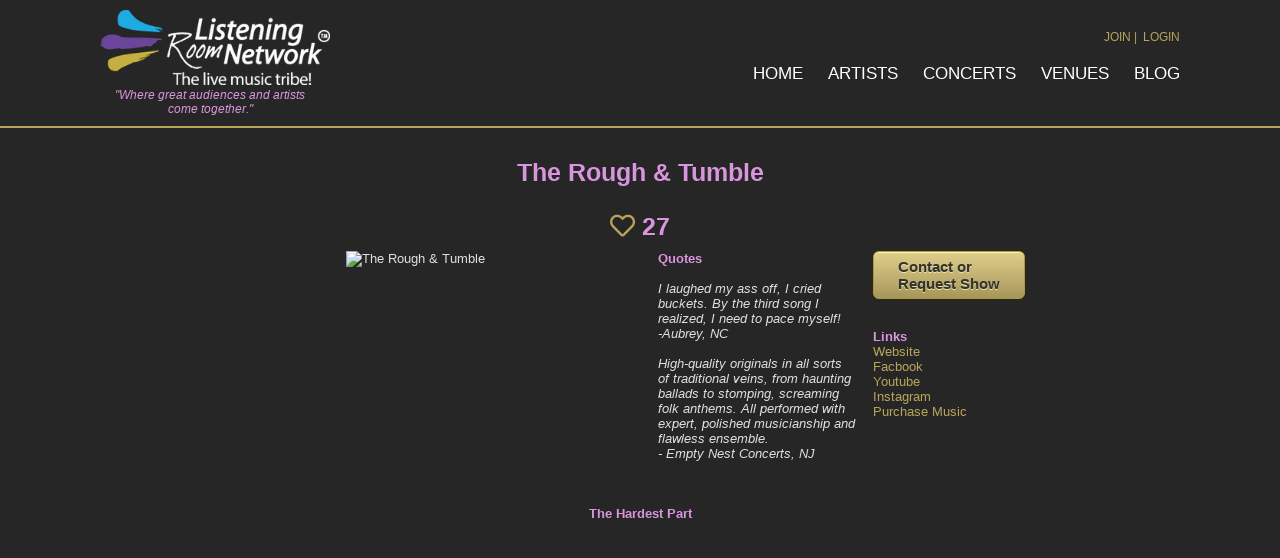

--- FILE ---
content_type: text/html; charset=utf-8
request_url: https://my.listeningroomnetwork.com/artist/theroughtumble
body_size: 19088
content:
<!DOCTYPE html>
<html lang="en" class='no-js'>
  <head>
      <title>The Rough & Tumble House Concerts, Videos & Songs | ListeningRoomNetwork</title>
    <meta property="og:title" content="The Rough & Tumble House Concerts, Videos & Songs | ListeningRoomNetwork">
        <meta charset="UTF-8" />
        <meta name="description" content="The Rough & Tumble aren’t casual road dogs, but they aren’t letting on, either.">
      
    <meta name="keywords" content="intimate, shows, accoustic, concerts, music, independent, vocal, guitar, piano">
    	<meta name="robots" content="all">
    <meta name="author" content="Listening Room Network">
    <meta name="viewport" content="width=device-width, initial-scale=1.0" />
	
    
    <link rel="apple-touch-icon" sizes="57x57" href="/apple-touch-icon-57x57.png">
    <link rel="apple-touch-icon" sizes="60x60" href="/apple-touch-icon-60x60.png">
    <link rel="apple-touch-icon" sizes="72x72" href="/apple-touch-icon-72x72.png">
    <link rel="apple-touch-icon" sizes="76x76" href="/apple-touch-icon-76x76.png">
    <link rel="apple-touch-icon" sizes="114x114" href="/apple-touch-icon-114x114.png">
    <link rel="apple-touch-icon" sizes="120x120" href="/apple-touch-icon-120x120.png">
    <link rel="apple-touch-icon" sizes="144x144" href="/apple-touch-icon-144x144.png">
    <link rel="apple-touch-icon" sizes="152x152" href="/apple-touch-icon-152x152.png">
    <link rel="apple-touch-icon" sizes="180x180" href="/apple-touch-icon-180x180.png">
    <link rel="icon" type="image/png" href="/favicon-32x32.png" sizes="32x32">
    <link rel="icon" type="image/png" href="/android-chrome-192x192.png" sizes="192x192">
    <link rel="icon" type="image/png" href="/favicon-96x96.png" sizes="96x96">
    <link rel="icon" type="image/png" href="/favicon-16x16.png" sizes="16x16">
    <link rel="manifest" href="/manifest.json">
    <link rel="mask-icon" href="/safari-pinned-tab.svg" color="#5bbad5">
    <meta name="msapplication-TileColor" content="#da532c">
    <meta name="msapplication-TileImage" content="/mstile-144x144.png">
    <meta name="theme-color" content="#ffffff">
    <link rel="canonical" href="https://my.listeningroomnetwork.com/artist/theroughtumble" />
	
	<!-- link rel="stylesheet" href="https://use.fontawesome.com/releases/v5.5.0/css/all.css" integrity="sha384-B4dIYHKNBt8Bc12p+WXckhzcICo0wtJAoU8YZTY5qE0Id1GSseTk6S+L3BlXeVIU" crossorigin="anonymous" -->
	<link rel="stylesheet" href="/assets/fa/css/all.css" >
	<link rel="stylesheet" href="/assets/css/responsive.css?v=2.1.42">
	<!-- link rel='stylesheet' type='text/css' href='/assets/bootstrap/css/-bootstrap-light.css'/-->
	
    <link rel='stylesheet' type='text/css' href='https://my.ListeningRoomNetwork.com/assets/css/lrn.css?v=2.1.42'/>
<link rel='stylesheet' type='text/css' href='/assets/css/responsive.css?v=2.1.42'/>
<link rel='stylesheet' type='text/css' href='https://my.ListeningRoomNetwork.com/assets/css/sweetalert2.min.css?v=2.1.42'/>

    <script
      src="https://code.jquery.com/jquery-1.12.4.min.js"
      integrity="sha256-ZosEbRLbNQzLpnKIkEdrPv7lOy9C27hHQ+Xp8a4MxAQ="
      crossorigin="anonymous"></script>


    <!-- link rel="stylesheet" href="https://use.fontawesome.com/releases/v5.0.13/css/all.css"
          integrity="sha384-DNOHZ68U8hZfKXOrtjWvjxusGo9WQnrNx2sqG0tfsghAvtVlRW3tvkXWZh58N9jp"
          crossorigin="anonymous" -->

    <script src='https://my.ListeningRoomNetwork.com/assets/js/audio_utils.js?v=2.1.42'></script>

    <script type="text/javascript">
      var _gaq = _gaq || [];
      _gaq.push(['_setAccount', 'UA-463428-4']);
      _gaq.push(['_trackPageview']);
      (function() {
        var ga = document.createElement('script'); ga.type = 'text/javascript'; ga.async = true;
        ga.src = ('https:' == document.location.protocol ? 'https://ssl' : 'http://www') + '.google-analytics.com/ga.js';
        var s = document.getElementsByTagName('script')[0]; s.parentNode.insertBefore(ga, s);
      })();
    </script>
    <!-- Begin Constant Contact Active Forms -->
  <script> var _ctct_m = "8d5116fa9865650d982fee250ece352a"; </script>
  <script id="signupScript" src="//static.ctctcdn.com/js/signup-form-widget/current/signup-form-widget.min.js" async defer></script>
  <!-- End Constant Contact Active Forms -->
	<!-- 
	<link rel="stylesheet" type="text/css" href="https://my.ListeningRoomNetwork.com/common/jquery/jquery-ui.min.css" />
    
    <link rel="stylesheet" type="text/css" href="https://my.ListeningRoomNetwork.com/common/jquery/jquery-ui-timepicker-addon.min.css" />
    -->
  </head>

  <body>
    	
<div class="header clearfix">
	<div class='col-6'>
  	<div class='header-logo'>
  		<a href="/">
      	<img src="https://my.ListeningRoomNetwork.com/assets/img/logo-listeningroomnetwork.png">
			</a>
			<div id='quotesBox' style='margin:0'>&quot;Where great audiences and artists<br>come together.&quot;</div>
  			<div id="burger">
				<span class='header-link'><a _href="" onclick="$('#mob_menu').slideToggle(); return false;"><i class="fa fa-bars"></i></a></span>
			
			
			
			</div>
  	</div>
  </div>
	<div class='col-6'>
		<div class='header-links-sm'>
						  <span class='header-link'><a href='https://www.listeningroomnetwork.com/page/as'>Join</a></span> |
			  <span class='header-link'><a href='/login'>Login</a></span>
					
		</div>
		<div class='clear'></div>
		<div class='header-links'>
			<span class='header-link'><a href='/'>Home</a></span>
			<!-- span class='header-link'><a href='/events/stream'>Livestreams</a></span -->
			
			<!-- span class='header-link'><a href='/availsbytheyard'>Artists</a></span-->
			<span class='header-link'><a href='/avails'>Artists</a></span>
			<span class='header-link'><a href='/events/search'>Concerts</a></span>
			
						<span class='header-link'><a href='/venues/search'>Venues</a></span>
			<span class='header-link'><a target='_blank' href='https://livemusictribe.wordpress.com/'>Blog</a></span>
		</div>
	</div>
	<div style="clear:both;"></div>

<div id="mob_menu" style="z-index:1000;display:none;">
			
			
				<ul>
										<!-- li><span class='header-link'><a href='/events/stream'>Livestreams</a></span></li-->
					<li><span class='header-link'><a href='/events/search'>Concerts</a></span></li>
					<li><span class='header-link'><a href='https://livemusictribe.wordpress.com/' target="_blank">Blog</a></span></li>
					
					<li><span class='header-link'><a href='/avails'>Artists</a></span></li>
					<li><span class='header-link'><a href='/venues/search'>Venues</a></span></li>
										<li><span class='header-link'><a href='https://www.listeningroomnetwork.com/page/as'>Join</a></span></li>
									
															<li><span class='header-link'><a href='/login'>Login</a></span></li>
										
				</ul>
			
			</div>
	
</div>


<div style='display:none'>
	<div>
    	<table cellpadding="0" cellspacing="0" border="0" align="right">
        	<tr>
            	<td>&nbsp;</td>
                <td align="right">
       	  		    <div style="text-align:right;background:#262626;float:right; padding:5px;font-style:italic;">
                    <a href="/" style="padding-right:40px;">Home</a>
                		                    <a href="https://www.listeningroomnetwork.com/page/as" style="padding-right:40px;">Join</a>
                    <a href="/login" style="padding-right:40px;">Login</a>
                                <a href="https://livemusictribe.wordpress.com/" style="padding-right:40px;" target="_blank">Blog</a>
                <a href="/contact">Contact</a>
                </div>
                </td>
            </tr>
            <tr>
            	<td>&nbsp;</td>
              <td><div style="clear:right; background:#D995DE; height:5px;">&nbsp;</div></td>
            </tr>
            <tr>
            	<td colspan="2">
                  <div class="bigHead4" style="clear:right;float:right; text-align:right;padding:5px; padding-right:20px;">
                      Find:&nbsp;&nbsp;
                      <a href="/events/search" style="padding-right:40px;">Concerts</a>
                      <a href="/avails" style="padding-right:40px;">Artists</a>
                                              <a href="/venues/search" style="padding-right:40px;">Venues</a>
                        <a href="/resources/">Resources</a>
                    </div>
                </td>
            </tr>
        </table>
    </div>
</div>



    <div id="centeredSite" >
              	<center>
      	<h1 id="pageTitle" style="padding-left:0; text-align:center;">The Rough & Tumble</h1>
      	</center>
      	
<style>
	.embed-container { position: relative; padding-bottom: 56.25%; height: 0; overflow: hidden; max-width: 100%; } 
	.embed-container iframe, .embed-container object, .embed-container embed { position: absolute; top: 0; left: 0; width: 100%; height: 100%; }
	</style>
	
	<div id="columnCenterFull">
	
	<table width="90%" cellpadding="0" cellspacing="0" border="0" align="center" id="venueProfileTable">
	<tr valign="top">
   		<td  colspan="3" valign="top" align="center" id="pageTitle" style="padding-left:0px;text-align:center !important;">
   		
	
			
		
				<a href="#" onclick="return false;"><i id="likes_count_icn_TheRoughTumble" class="far fa-heart"></i></a>
		 
		<span id="likes_count_wrapper_TheRoughTumble" ><span id="likes_count_TheRoughTumble">27</span></span>
			
	
   		</td>
   	</tr>
   	
   	
   	<tr>
   		<td colspan="3">

   		</td>
   	</tr>
   	
   	<tr>
   		<td width="48%" valign="top" align="center">
   			   			<div _class="vimg-container" id="example-1">
    			<div _class="vimg-wrapper">
        			<img _class="img" src='https://cdn.filestackcontent.com/pcaDLULgR8qNrt5DlLXJ'  alt='The Rough & Tumble' width="100%" />
    			</div>
			</div>
   		   		
   		</td>
   		<td width="4%">&nbsp;</td>
   		<td width="48%" valign="top">
   			
   			<div style="float:left; width:48%;">
                <span class="infoCatColor"><strong>Quotes</strong></span>
                <br><br>
                <em>I laughed my ass off, I cried buckets. By the third song I realized, I need to pace myself!<br />
-Aubrey, NC<br />
<br />
High-quality originals in all sorts of traditional veins, from haunting ballads to stomping, screaming folk anthems. All performed with expert, polished musicianship and flawless ensemble.<br />
- Empty Nest Concerts, NJ</em>            </div>
            
            <div>
            <div style="float:right; width:48%;">
                                <div>
                <a class='myButton'  href="/artists/SendMessage?uid=TheRoughTumble&site=1">Contact or<br>Request Show</a>
                </div>
                <br><br>
                            
            
            
            <span class="infoCatColor"><strong>Links</strong></span>
			<br>
        <a href="http://www.theroughandtumble.com" target="_blank">Website</a><br><a href="https://www.facebook.com/theroughandtumble" target="_blank">Facbook</a><br><a href="https://www.youtube.com/playlist?list=PLUJ-SbhSuJmQo8a010iAL5PA4j_r2RrvF" target="_blank">Youtube</a><br><a href="https://www.instagram.com/theroughandtumble/" target="_blank">Instagram</a><br><a href="https://theroughandtumble.bigcartel.com/" target="_blank">Purchase Music</a><br>			</div>
			<div style="clear:both;"></div>
			
     <br>
            
   		</td>
   	
   	</tr>
   	
   	<tr>
   		<td colspan="3" align="center">
   		
            <br><br><span class="infoCatColor"><strong>The Hardest Part</strong></span><br><br><div class='embed-container'><iframe _width="560" _height="315" src="https://www.youtube.com/embed/BxorGuVMs4Q" title="YouTube video player" frameborder="0" allow="accelerometer; autoplay; clipboard-write; encrypted-media; gyroscope; picture-in-picture" allowfullscreen></iframe></div>		
           <br><br>
   		</td>
   		
   	
   	</tr>
   	
   	<tr>
   		<td valign="top">
   		 <span class="infoCatColor"><strong>MP3's</strong></span>
      <br><div id='mp3_1'>
								<audio id='1' src='https://cdn.filestackcontent.com/WEDsQDoMR2FoPHsoxf0e'></audio>
				    		<a href='#' onClick='return audioPlayPause("1");' class='play-caption'>
					    		<img id='button_1' src='/images/playup.png' align='absmiddle' class='img-play-btn'>
									Nothing Broke My Heart
								</a>
							</div><br><div id='mp3_2'>
								<audio id='2' src='https://cdn.filestackcontent.com/LBOJ9stMQqpV8IqN2wfQ'></audio>
				    		<a href='#' onClick='return audioPlayPause("2");' class='play-caption'>
					    		<img id='button_2' src='/images/playup.png' align='absmiddle' class='img-play-btn'>
									"The Hardest Part"
								</a>
							</div><br><div id='mp3_3'>
								<audio id='3' src='https://cdn.filestackcontent.com/jQHjbgDxTteUIQma6bHt'></audio>
				    		<a href='#' onClick='return audioPlayPause("3");' class='play-caption'>
					    		<img id='button_3' src='/images/playup.png' align='absmiddle' class='img-play-btn'>
									You're Not Going Alone
								</a>
							</div>  		<script>loadPlayListIDs("1,2,3");</script>
  		<br><br>
   		</td>
   		<td></td>
   		
   		<td valign="top">
<script>
						LESS_RECOMM_TEXT = "<font class=\"infoCatColor\">October, 2025 - </font> \"The Rough & Tumble are awesome. Having the Honey Badgers play with them was a special bonus! Highly recommended!\"<br><font class=\"infoCatColor\">(P. DeSmet)</font><br><br><font class=\"infoCatColor\">July, 2025 - </font> \"The Rough & Tumble on their</font></font></font></font></font></font></font></font></font></font></font></font></font></font></font></font>...";
						FULL_RECOMM_TEXT = "<font class=\"infoCatColor\">October, 2025 - </font> \"The Rough & Tumble are awesome. Having the Honey Badgers play with them was a special bonus! Highly recommended!\"<br><font class=\"infoCatColor\">(P. DeSmet)</font><br><br><font class=\"infoCatColor\">July, 2025 - </font> \"The Rough & Tumble on their own are a huge treat, but for this show they were joined by their friends The Honey Badgers on their Sweet & Salty Summer Tour, and the show was absolutely OVER THE TOP!! It\'s honestly one of the very best concerts we\'ve ever had. Scott and Mallory (R&T) are so easy to interact with, down to earth, just delightful. We will not miss any opportunity to welcome them back. Their songwriting, vocals and instrumentation are fabulous. Come back soon Rough & Tumble!\"<br><font class=\"infoCatColor\">(D. Korb)</font><br><br><font class=\"infoCatColor\">July, 2025 - </font> \"Wow! Scott and Mallory blew us away again, with their stage presence, talent and deep, meaningful songs. Even Puddles was a perfect stage presence. All facets with booking and hosting them was perfect. They whole crowd left in a daze with what they experienced with their performance. They are special musicians.\"<br><font class=\"infoCatColor\">(B. Fulton)</font><br><br><font class=\"infoCatColor\">July, 2024 - </font> \"The Rough & Tumble are consummate professionals. Communicate timely, easy going, friendly, and put on a top notch show. Pure class all around.\"<br><font class=\"infoCatColor\">(C. Turk)</font><br><br><font class=\"infoCatColor\">May, 2024 - </font> \"The Rough & Tumble invited guest duo Flagship Romance to join them. It was a great 2-act show. People raved about it days after. Fun, engaging, very talented. Would have them again in a heartbeat! In peak of snowbird season, around 50 people attended.\"<br><font class=\"infoCatColor\">(B. Whitehurst)</font><br><br><font class=\"infoCatColor\">May, 2024 - </font> \"The New Hampshire duo The Rough and Tumble, formerly from Nashville, put on a wonderful show for an enthusiastic crowd at Our House Concerts in Madison, Wis. The duo comes highly recommended for house concert fans. David Wallner and Anne Katz\"<br><font class=\"infoCatColor\">(D. Wallner)</font><br><br><font class=\"infoCatColor\">April, 2024 - </font> \"I LOVE The Rough and Tumble. Scott and Mallory put on an entertaining high energy show that has you laughing one moment and deep in thought the next. This show was enjoyed by the guests from 6 to 91 who were captivated by the myriad of instruments played by Mallory and Scott. They impressively multi-task to add depth and rhythm to their sound. With great stories and great harmony, I can hardly wait until they make the trip west once again.\"<br><font class=\"infoCatColor\">(J. Braymen)</font><br><br><font class=\"infoCatColor\">February, 2024 - </font> \"Lakeside Music was overflowing with people, high energy, great joy, powerful music, laughter and the feeling of community that only this duo can make happen. Nose flutes? Whistles? An ACCORDION?! A mailbox? A more creative musical experience would be hard to find. The energy they share with each other positively flows through the audience for the best time ever. Gifted musicians, lyricists, and genuine professionals. There’s a reason they got 2 standing ovations.\"<br><font class=\"infoCatColor\">(D. Goodband)</font><br><br><font class=\"infoCatColor\">February, 2024 - </font> \"Great House Concert but The Rough and Tumble outdid themselves for 150 kids in a local public school. Good job, guys.\"<br><font class=\"infoCatColor\">(C. Singer)</font><br><br><font class=\"infoCatColor\">August, 2023 - </font> \"We had a fabulous concert in our backyard with The Rough and Tumble. We first had them last year and instantly knew we must bring them back. They are just simply that good. They are so very talented and engaging they have easily become one of our top artists. Both Scott and Mallory have beautiful voices that blend so well together and they can play any instrument you can think of, including an old mailbox! They are a joy to be with. Our audience loves them as do we! They are simply the best!\"<br><font class=\"infoCatColor\">(B. Sands)</font><br><br><font class=\"infoCatColor\">July, 2023 - </font> \"When we started hosting, The Rough & Tumble were wish on our wishlist. Hosting them was a dream. Mallory & Scott and dogs were fantastic! They show was beautifully poetic, hilarious, and the music was phenomenal. We hope to have them back SOON!\"<br><font class=\"infoCatColor\">(M. Ilac Boeder)</font><br><br><font class=\"infoCatColor\">March, 2023 - </font> \"What a pleasure to host The Rough and Tumble through the Listening Room Network. I absolutely love turning on friends to singer songwriters like Mallory and Scott in a unique setting that they can truly appreciate the talent they are listening to. I hope these types of events, encourage more opportunities for talented musicians to thrive and make a living doing what they do best and love!\"<br><font class=\"infoCatColor\">(R. Sanborn)</font><br><br><font class=\"infoCatColor\">March, 2023 - </font> \"I can\'t say enough great things about Mallory and Scott\'s performance, humor, and sweetness. They were totally professional and are just fabulous musicians. Everyone who was there enjoyed the show. They played off each other, that could sub as stand up. It was just terrific!\"<br><font class=\"infoCatColor\">(A. Friedman)</font><br><br><font class=\"infoCatColor\">November, 2022 - </font> \"Mallory and Scott were amazing. Great to work with before the show and they put on a very entertaining concert. The crowd loved them and we enjoyed some jamming after the show as well. I will certainly host them again!\"<br><font class=\"infoCatColor\">(J. Swayne)</font><br><br><font class=\"infoCatColor\">October, 2022 - </font> \"The Rough & Tumble are a wonderful couple with great musical & storytelling skills. They kept the attendees happy throughout their performance.They play multiple musical instruments and their singing will leave you satisfied. They would be a great addition to your next concert series.\"<br><font class=\"infoCatColor\">(K. Eberly)</font><br><br><font class=\"infoCatColor\">September, 2022 - </font> \"The Rough & Tumble is a \"dream come true\" act to host. Mallory and Scott are the best kind of people - communicating well before the show, arriving when they say they will, really pleasing the audience with their performance (they got a 9.7 on our 10 point scale in the after show survey) and being gracious guests while here. Most of all, their shows are just plain FUN! This is the second time we\'ve hosted them and we look forward to a third \"monkey around\" in 2024!\"<br><font class=\"infoCatColor\">(C. Moore)</font><br><br><font class=\"infoCatColor\">August, 2022 - </font> \"The Rough & Tumble put on a great show. They are talented and thoughtful songwriters, skilled musicians, and great harmony singers. They have a wonderful sense of humor and tell great (often hilarious) stories. They bonded with our audience immediately and kept us all engaged and enjoying the show. They are lovely, warm, and genuine people on and off-stage. They had a tight schedule so we only visited during setup and teardown, but became fast friends even though we hadn\'t met personally before.\"<br><font class=\"infoCatColor\">(L. Herman)</font><br><br><font class=\"infoCatColor\">June, 2022 - </font> \"Mallory has an achingly beautiful voice and vibrato that I just love. Scott’s voice is the perfect foil for hers as well as a wonderful singer in his own right. I’ve never heard a better nose flautist than Mallory ( although I’d never heard one before at all). Still it’s a skill! The song writing is funny, moving, thought provoking. The audience rapport is great. Delightful, interesting guests. Show communication is quick and appropriate. I’ll book them again when I can restart.\"<br><font class=\"infoCatColor\">(E. Files)</font><br><br><font class=\"infoCatColor\">June, 2022 - </font> \"Scott and Mallory are so talented and they’re wonderful entertainers! The variety of instruments they play is amazing and a whole lot of fun! This is the second time they’ve played here and they did not disappoint. They put their heart into their music and bring the audience along with them. The addition of Minneapolis friend Taylor James Donskey on stand-up bass made the concert even better. We loved the harmonies between instruments and voices. Don’t miss a chance to have them at your venue!\"<br><font class=\"infoCatColor\">(G. Cupit)</font><br><br><font class=\"infoCatColor\">May, 2022 - </font> \"This was our first concert of 2022 and WHAT A CONCERT IT WAS!! The Rough and Tumble were just amazing! They are so talented and egually as entertaining with great stories and jokes. Our audience LOVED them! Mallory plays a blinding array of instruments and, well things that make music that she leaves you in awe; and then she takes over the night with her georgeous voice and heart. Not to leave Scott out he is also awesome on guitar and harmony. Love at first concert! Can\'t go wrong. BOOK THEM!!\"<br><font class=\"infoCatColor\">(B. Sands)</font><br><br><font class=\"infoCatColor\">March, 2022 - </font> \"Scott and Mallory are two very talented artists, who write songs for the soul and perform them in unique ways. Some of their instruments are dumpster rescues and Mallory can really make them come to life. They are excellent with their audience interactions. Booking and communications were flawless and even though their furry family travels with them, they were easy and fun to have around. Book them if you can, it will be a great show.\"<br><font class=\"infoCatColor\">(B. Fulton)</font><br><br><font class=\"infoCatColor\">March, 2022 - </font> \"I have warm memories for a cool afternoon due to the loving lyrics of The Rough & Tumble. Harmonies and the give-and-take trading of leads are some of their many strengths. For THE OAKS concert #15, Mallory pulled out at least ten instruments (she rocks the nose flute, BTW--a true \"snoutist\") and Scott showed expert guitar licks and vocals to wow us. The heart and soul was felt by all. Friend Marty said it was the best concert we have had! We are so glad to have met these magic people!\"<br><font class=\"infoCatColor\">(L. Thompson)</font><br><br><font class=\"infoCatColor\">November, 2021 - </font> \"Mallory, Scott and the puppyies are always a pleasure to have at Camp Benjamin. Their generosity, humor and amazing talents are some of the things we love about them!\"<br><font class=\"infoCatColor\">(A. Fletcher)</font><br><br><font class=\"infoCatColor\">September, 2021 - </font> \"We couldn’t ask for better. Great original songs. Their talent as songwriters and performers was exceptional and they were wonderful to work with. We hope to have them back.\"<br><font class=\"infoCatColor\">(T. Keedy)</font><br><br><font class=\"infoCatColor\">September, 2021 - </font> \"Fabulous! There just aren’t enough superlatives to describe a house show with The Rough and Tumble. Our third show with these talented musicians was one of the best ever. Our ‘rule’ is to book an artist for a show that doesn’t sound like the artist we hosted last. The Rough and Tumble fit in anywhere because there is nothing out there like the music—and the show—these two create. The warm and instant connection they make with an audience is rare and makes all the difference in an intimate venue like a house concert. Any host would give up their last chocolate brownie just to be able to present these artists to their audience. Book them for their music, but I guarantee you won’t have more fun with anyone when it comes to pre-show communication or enjoying them as your houseguests. Even their hamster is fun.\"<br><font class=\"infoCatColor\">(D. Goodband)</font><br><br><font class=\"infoCatColor\">September, 2021 - </font> \"Great picking and strumming combined with excellent songs made for a super show by Scott and Mallory. She has a lovely voice and their harmonies were excellent. Don\'t hesitate to host them at your own show. You won\'t be disappointed.\"<br><font class=\"infoCatColor\">(D. Wallner)</font><br><br><font class=\"infoCatColor\">July, 2021 - </font> \"We were so happy with The Rough & Tumble! Mallory and Scott, along with their friend Taylor on upright bass, delighted us with their voices, many instrumental skills (accordion and nose flute were particular favorites), beautiful and thoughtful songwriting, and well-told, funny stories. They brought a great spirit to our front porch. They were easy to work with, fun to have around, and we’d have them back in a minute!\"<br><font class=\"infoCatColor\">(G. Cupit)</font><br><br><font class=\"infoCatColor\">June, 2021 - </font> \"Our geographic location prevent us form vetting our musicians so largely based on winning 2019 CIYH artists of the year we booked TR&T. Musicianship and harmonies and wonderful personalities made for one of our best shows in our 5 years of hosting. Maybe next time they\'ll stay a bit longer.\"<br><font class=\"infoCatColor\">(P. Vaccaro Jr)</font><br><br><font class=\"infoCatColor\">May, 2021 - </font> \"After a year of pandemic, everyone who attended The Rough and Tumble\'s house concert at Moonlight Ridge agree \"The \"Hardest Part\" is over and everyone is ready to \"Monkey Around\". The Rough and Tumble sang their original, honest songs with a sense of reflection and renewal. Their dogged perseverance is affirmation that live performance...whether an outdoor concert or streamed live...is the essential shot in the arm we all need. I encourage the LRN family to invite them to your next event!\"<br><font class=\"infoCatColor\">(L. Moskol)</font><br><br><font class=\"infoCatColor\">March, 2020 - </font> \"Wow! Scott and Mallory rolled into town, and left my fans nearly speechless. Their songs and musicianship were very good, and Mallory\'s extensive box of, and array of instruments kept everyone\'s interest peaked. They had the audience on the edge of their seats and the interaction was fun. Easy to communicate with and if you host them, you won\'t be sorry.\"<br><font class=\"infoCatColor\">(B. Fulton)</font><br><br><font class=\"infoCatColor\">January, 2020 - </font> \"The Rough & Tumble may be the most entertaining act we have seen! Scott and Mallory have amazing personalities, are easy to communicate with before, during and after the concert. They have so much charisma together that it is contagious! Their homemade instruments, (Scott even plays a mailbox!) are amazing. We haven’t seen two such talented people together in a long time. Their songs were both thought provoking and funny. We are looking forward to hosting this delightful couple again!\"<br><font class=\"infoCatColor\">(M. Stauffer)</font><br><br><font class=\"infoCatColor\">January, 2020 - </font> \"You can hear what The Rough and Tumble sound like, see what they look like and get a feel for their songwriting talents through videos and audio samples. But those things can’t possibly convey the full range of what Scott and Mallory bring to the stage. Their easy rapport with the audience, their wry sense humor, their stories of life on the road, and their exceptional stage presence really has to be experienced to be fully appreciated. Book these guys! And then thank me for the hot tip… :o)\"<br><font class=\"infoCatColor\">(S. Chiasson)</font><br><br><font class=\"infoCatColor\">December, 2019 - </font> \"The Rough and Tumble was FABULOUS! We had a wonderful time, especially with their amazingly well-behaved dogs, Mud Puddle and Magpie! We thoroughly enjoyed the concert. What a memorable performance! Mallory and Scott were a joy to host. They were excellent about communication prior to the show and they were courteous and thoughtful house guests. It would be our pleasure to host them again. We highly recommend this charming duo to everyone.\"<br><font class=\"infoCatColor\">(M. Tyler)</font><br><br><font class=\"infoCatColor\">November, 2019 - </font> \"The Rough & Tumble were a high energy multi talented duo that won over our audience with their first song and kept everyone entertained during their set. They were easy to work with and a pleasure to sponsor.\"<br><font class=\"infoCatColor\">(S. Nagys)</font><br><br><font class=\"infoCatColor\">November, 2019 - </font> \"Wow...they knocked it out of the park! The Rough and Tumble were everything you\'d want in a house concert setting. Superb vocals, great instrumentation, and well written songs. Mallory introduced us to a host of little known musical instruments in addition to her fine accordion playing. They were both great with the delighted listening audience. No problems with booking and though they didn\'t stay here they are always welcome. Book them soon....you won\'t be disappointed.\"<br><font class=\"infoCatColor\">(A. Schaefer)</font><br><br><font class=\"infoCatColor\">October, 2019 - </font> \"Another fantastic evening with The Rough and Tumble and our audience only wants more. These two have it all—a great show, great chemistry with each other as well as the audience, the most unique show you’ll ever have the joy of seeing and songs that will make you snort with laughter and feel with all your heart. Pre-show communication was not only easy but so much fun we couldn’t wait for their arrival. As houseguests, they were not only easy and appreciative they filled our home with the love and joy they shared with our audience the night before. We can’t wait until our next show with them. On a scale of 1 to 10 any host would rate Scott and Mallory a clear 57 ½! We, however would give them a solid 62!\"<br><font class=\"infoCatColor\">(D. Goodband)</font><br><br><font class=\"infoCatColor\">October, 2019 - </font> \"Scott & Mallory are amazingly talented with beautiful harmonies. I reached out to them over a year ago and at first, they said they weren’t headed my way. I was so excited that they discovered that Nebraska is on the way to most everywhere. The Rough & Tumble were well worth the wait! Their songs were both thought provoking and funny. Their mix of homemade instruments had us all intrigued. I would highly recommend getting on their booking schedule.\"<br><font class=\"infoCatColor\">(C. McClellan)</font><br><br><font class=\"infoCatColor\">October, 2019 - </font> \"What an awesome concert. Scott and Mallory attracted and entertained one of the largest audiences I have had at a house concert. Great songs with great lyrics. Witty with great banter between them and the audience. This group is a must see. You will not be disappointed. Something for everyone. This is the second time hosting them, and most of my audience were not here the last time. I highly recommend seeing this group if you get a chance. I hope to host them again in the near future.\"<br><font class=\"infoCatColor\">(P. DeSmet)</font><br><br><font class=\"infoCatColor\">September, 2019 - </font> \"Mallory and Scott, The Rough & Tumble, are a total delight. Their harmonies are beautiful. Their songs are fun. The variety of instruments they play throughout a concert is astounding and adds so much to the performance. Their stories and interaction with the audience could not be better. They\'re fun to talk with and easy to be with. This is one of the most fun concerts we have hosted. You cannot go wrong booking them--we can\'t wait for them to come back again!\"<br><font class=\"infoCatColor\">(D. Korb)</font><br><br><font class=\"infoCatColor\">September, 2019 - </font> \"Mallory and Scott, aka \"The Rough and Tumble\" had our audience eating out of the palm of their hands by the end of evening. Top notch all around. They are both thoughtful, conversational, smart, and genuinely interesting people. Their songs are quality in all measure. Mallory plays the most instruments ever! R&T are thoroughly chill and very professional. Their story telling and interaction is authentic and admirable. Truly a magical and wonderful evening.\"<br><font class=\"infoCatColor\">(C. Turk)</font><br><br><font class=\"infoCatColor\">August, 2019 - </font> \"The Rough & Tumble got rave reviews from all of our guests. They even had fans from nearby attend! One couple even said they expect them to be in the Grammy’s running soon. I would agree. Their lyrics and musicianship are top notch. Mallory’s vocal tone is enough to make me teary-eyed and when Scott joins in the harmony is outstanding. As guests, they couldn’t be better. The dogs are beautiful and well mannered. Book them if you can! You won’t regret it\"<br><font class=\"infoCatColor\">(E. Files)</font><br><br><font class=\"infoCatColor\">August, 2019 - </font> \"Wow! Do not pass up on the opportunity to host this wonderful duo. Mallory & Scott were the total package--very musically adept and charming. Their joy of playing music together was evident throughout the evening. This joy is what really resonated with our audience and made for very special evening. They and their dogs were the perfect guests. Mags & Puddles got along well with our dogs & were well behaved, so don\'t the fact they travel with them scare you. Overall a truly wonderful experience!\"<br><font class=\"infoCatColor\">(C. Mccauley)</font><br><br><font class=\"infoCatColor\">May, 2019 - </font> \"Wow, what an appealing package. High-quality originals in all sorts of traditional veins, from haunting ballads to stomping, screaming folk anthems. All performed with expert, polished musicianship and flawless ensemble. Amazing array of instruments (a few you will never have encountered before, I bet!), and attention to musical detail, without a trace of pretension or preciousness. The vocals are a pleasure – natural yet perfectly executed. The whole effect seems fun and blithely effortless.\"<br><font class=\"infoCatColor\">(M. McLeod)</font><br><br><font class=\"infoCatColor\">May, 2019 - </font> \"We CANNOT wait to book The Rough & Tumble again!!! Their sound, look, story telling... Fantastic! They played a truly amazing show that left a smile on everyone\'s faces for days! Book them, you won\'t regret it!\"<br><font class=\"infoCatColor\">(B. Poston)</font><br><br><font class=\"infoCatColor\">March, 2019 - </font> \"Wow, So thankful that they keep returning to Camp Benjamin!!! Happy positive vibes and talents are truly loved by all that has come to their concerts here! The both of them are very entertaining with great tones, talents and a sense of humor. To add the Children\'s Program with KAZOOS was Awesome! We Thank them so much for thier friendships & loyalty! Much Love from all of us here at Camp Benjamin!!\"<br><font class=\"infoCatColor\">(A. Fletcher)</font><br><br><font class=\"infoCatColor\">October, 2018 - </font> \"The Rough and Tumble are unique. Talented, of course. Great performers, of course. But they add unique sounds using unique equipment that really enhance their show. Book them and check out their \"percussion\" section. Brilliant!\"<br><font class=\"infoCatColor\">(J. Roberts)</font><br><br><font class=\"infoCatColor\">October, 2018 - </font> \"The R&T reached out to me in March 2017 and patiently waited 18 months for a slot; they were well worth the wait. Their Americana music is restorative, their performance highly entertaining, their orchestra of unusual instruments intriguing, and Mallory\'s jokes and stories are worthy of an HBO special. Collective feet tapped for 90 minutes; my guests left with smiling faces and revived souls. Unlike many non-CIYH hosts, I\'m all for music discovery, and my series is all the richer for The R&T.\"<br><font class=\"infoCatColor\">(L. Bolton)</font><br><br><font class=\"infoCatColor\">September, 2018 - </font> \"The Rough & Tumble are a duo that you have to see and hear to believe. The assortment of instruments that they played is unbelievable (including the mailbox!). The entire audience was entertained by their music. And their dog just laid there throughout the concert (not sure what my cat thought of that!). A thoroughly enjoyable concert, and I would love to host them again some day.\"<br><font class=\"infoCatColor\">(P. DeSmet)</font><br><br><font class=\"infoCatColor\">August, 2018 - </font> \"Wonderful entertainers! The Rough & Tumble have the great combination of being both musically excellent on multiple instruments, while being personable with the audience before, during and after the performance.\"<br><font class=\"infoCatColor\">(D. Nieman)</font><br><br><font class=\"infoCatColor\">August, 2018 - </font> \"Our first House Concert and boy, did they set the bar REALLY high! They are funny, entertaining, a little whimsical, spirited and their music and the rapport between the two of them while they play.... fantastic! Highly recommend booking The Rough & Tumble - you and your guests will not regret one second of listening.\"<br><font class=\"infoCatColor\">(D. Kern)</font><br><br><font class=\"infoCatColor\">May, 2018 - </font> \"Fun fun, fun, we enjoyed these two. Great songs, great personalities. Wonderful communicators. You know when you wish the songs would go on longer that you have a winner.\"<br><font class=\"infoCatColor\">(B. Amidon)</font><br><br><font class=\"infoCatColor\">April, 2018 - </font> \"We loved this little traveling folk band! Both Scott and Emily are multi-talented musicians who play a variety of traditional and quirky instruments. Emily played the glockenspiel, kazoo and uke, while Scott has created a stomp box out of an old suitcase. Played a mix of original and covers as their dog Puddle lay sweetly on the \"stage\". Always fun to get to know the musicians afterwards and share stories.\"<br><font class=\"infoCatColor\">(K. Ziegler)</font><br><br><font class=\"infoCatColor\">November, 2017 - </font> \"The Rough and Tumble concert was so enjoyable. Scott and Mallory are consummate entertainers and left the audience begging for more after a full show + encore. Love the vocals, the harmonies, the percussion, the guitar riffs, the music and the laughter. Mud Puddle was a perfect house guest as were her humans. So enjoyed the time we spent together.\"<br><font class=\"infoCatColor\">(J. Braymen)</font><br><br><font class=\"infoCatColor\">September, 2017 - </font> \"Mallory & Scott (and Butter & Puddle) were a joy to host. They bring real-life to their song-writing and their performance. Mallory has a gorgeous voice, which is put to good use on many of their songs. And the dogs were very well-behaved :)\"<br><font class=\"infoCatColor\">(M. Mose)</font><br><br><font class=\"infoCatColor\">August, 2017 - </font> \"Scott & Mallory (the R&T) were a pleasure to deal with and our audience of 47 really enjoyed their performance, rating them 4.78 on our \"5 star\" scale. The show was almost entirely originals (which we love) and many songs were preceded by stories of their inspiration that were often delivered in extremely funny style. Mallory also used quite a few \"unconventional\" instruments, which led to great audience questions such that Scott got a bit \"jealous.\" ;-) Fun times & we highly recommend!\"<br><font class=\"infoCatColor\">(C. Moore)</font><br><br><font class=\"infoCatColor\">August, 2017 - </font> \"The Rough & Tumble played to a full house for our crowd here at Lakeside Music. Mallory and Scott arrived full of energy and ready to go. Our audience loved their infectious energy and easy manner and appreciated each note of their beautiful harmonies. They played a wide variety of music and had the audience thinking of dinosaurs, PTSD, social justice and Wal-Mart parking lots! Their ‘teeny, tiny folk band’ is a joy and any host would welcome these talented musicians to their series.\"<br><font class=\"infoCatColor\">(D. Goodband)</font><br><br><font class=\"infoCatColor\">June, 2017 - </font> \"Scott and Mallory of the Rough & Tumble were absolutely wonderful! About 15 minutes into their set, it started raining, and people loved them so much, almost all 300 people stayed. They are wonderful and winsome and have gorgeous harmonies, great stories, and great songs. I intend to have them back. Oh, and their dogs are really sweet too.\"<br><font class=\"infoCatColor\">(M. Spransy)</font><br><br><font class=\"infoCatColor\">June, 2017 - </font> \"Fun and FUNNY! What fun to have this duo in the house, they charmed our audience with their eclectic folk tunes and their silly stories. I recommend Scott and Mallory for any audience, but especially the ones who like to laugh. Great vibes, great guests!\"<br><font class=\"infoCatColor\">(A. Fletcher)</font><br><br><font class=\"infoCatColor\">June, 2017 - </font> \"Loved every second of The Rough & Tumble, from the moment they stood at my front door, \'till the moment their pickup truck + trailer sadly drove away. Not only guitar/banjo, they had drums, xylophone, accordion, shakers, tiny piano, and a violin bow. Their songs told great stories - all with strong harmonies. Everyone is completely smitten with Mallory and Scott\'s exuberance and professional musicianship. Goodbye to Butter and Pud - it surely was a \"Three Dog Night\", when you add my big Lab.\"<br><font class=\"infoCatColor\">(D. Mellin)</font><br><br><font class=\"infoCatColor\">June, 2017 - </font> \"Songwriting and vocals were awesome, and they were so much fun! Great people! We would have them back any time! In fact, we are having them back next year! :)\"<br><font class=\"infoCatColor\">(M. Hough)</font><br><br><font class=\"infoCatColor\">August, 2016 - </font> \"The music of this duo was well-crafted with the easy grace of a couple who\'ve been making music together for years. We were a rowdy crowd, but they rolled with it and I would like to think they had as much fun as we did with the banter. The acoustic balance was terrific with voices and guitar. Harmonies were solid, and yet their voices maintained their own integrity. And, I learned that Scott is from my home town in Cali! He went to school with my nephew. Small world! House concerts rule!\"<br><font class=\"infoCatColor\">(M. Carlson)</font><br><br><font class=\"infoCatColor\">April, 2016 - </font> \"Scott and Mallory are great! Their dynamic on the stage is perfect, the songs are perfect, and we really enjoyed getting to spend a little time with them. Hoping to catch them again soon!\"<br><font class=\"infoCatColor\">(J. Taylor)</font><br><br><font class=\"infoCatColor\">February, 2016 - </font> \"Scott and Mallory (and their dog Butter) where a wonderful treat for our house concert guests. Great songs we all enjoyed and great harmonies and a warm stage presence. Even dinner with them after the concert was awesome!\"<br><font class=\"infoCatColor\">(A. Fernandez)</font><br><br><font class=\"infoCatColor\">November, 2015 - </font> \"&#8203;“This is cool” Scott and Malory voiced as they turned the corner at the end of the stairs as they entered the Mac Pub. Engaging, entertaining and full of energy articulate one of the best shows this year in the Mac House ‘n Pub. The Rough and Tumble were full of passion, story and wonderful “noise,” they were delightful guests as we had as much fun visiting as we did listening to their music. “Wow, that was awesome,” we joyfully whispered as Patti and I climbed the stairs back to the Mac House.\"<br><font class=\"infoCatColor\">(J. McConnell)</font><br><br><font class=\"infoCatColor\">October, 2015 - </font> \"They were absolutely fantastic. Their music was incredible with the mix of folk and multiple instruments along with the powerful soothing voices. The personality on stage is one of their defining traits. They really connect with the audience and everyone will laugh throughout the show. The strong story and lyrical content builds the emotional tension in the audience too that leads to a wonderful experience for everyone. They were incredibly thoughtful as guests in my home too. A huge thank you!\"<br><font class=\"infoCatColor\">(J. Lindfors)</font><br><br><font class=\"infoCatColor\">October, 2015 - </font> \"The Rough & Tumble were the most entertaining, unique and gifted musical artists!! My audience all loved them...we could have listened for hours!!! I highly recommend these amazing artists if they come your way!\"<br><font class=\"infoCatColor\">(P. DeLorenzo)</font><br><br><font class=\"infoCatColor\">September, 2015 - </font> \"Scott and Mallory are so much fun to be around. They take their music very seriously but not themselves. They are constantly tinkering with their sound in order to become better musicians and to have a better performance. They have a really unique sound which is sometimes hard to find. We can\'t wait for them to come back and play for us.\"<br><font class=\"infoCatColor\">(J. Mahorney)</font><br><br><font class=\"infoCatColor\">July, 2015 - </font> \"Book The Rough & Tumble! Scott and Mallory are professional and fun-loving performers with a unique Americana sound and engaging manner. Whether planning the gig, listening to them play or chatting with them afterwards, you\'re guaranteed to enjoy yourself.\"<br><font class=\"infoCatColor\">(W. Williams)</font><br><br><font class=\"infoCatColor\">April, 2015 - </font> \"It was a real shame that we didn\'t have a better crowd for these artists. They are quirky, fun, creative and spontaneous. The mix of different instruments they play really adds to their draw. Witty and funny songs break the routine of typical singer-songwriter material...\"<br><font class=\"infoCatColor\">(A. Barron)</font><br><br>";
                        </script>            <div style="clear:both;">
            
			<span class="infoCatColor"><strong>Recommendations from hosts</strong> (55)</span><a name="recomm"> </a>
			<br><br>
			<div id="text_recomm"><font class="infoCatColor">October, 2025 - </font> "The Rough & Tumble are awesome.  Having the Honey Badgers play with them was a special bonus!  Highly recommended!"<br><font class="infoCatColor">(P. DeSmet)</font><br><br><font class="infoCatColor">July, 2025 - </font> "The Rough & Tumble on their</font></font></font></font></font></font></font></font></font></font></font></font></font></font></font></font>...</div><div align="right"><a href="#recomm" id="link_more_recomm" onClick="show_full_text('recomm');" style="display:inline;">more...</a><a href="#recomm" id="link_less_recomm" onClick="show_less_text('recomm');" style="display:none;">less...</a></div>            </div>
            		
   		<br><br>
   		</td>
   	
   	</tr>
   	
   	<tr>
   		<td valign="top" align="center">
   		
   		   			<div _class="vimg-container" id="example-1">
    			<div _class="vimg-wrapper">
        			<img _class="img" src='https://cdn.filestackcontent.com/CjimE9KSvGUGRHgPMCHn'  alt='The Rough & Tumble'  width="100%"/>
    			</div>
			</div>
			<br><br>
   		   		
   		</td>
   		<td></td>
   		<td valign="top" align="center">
   		   			<div _class="vimg-container" id="example-1">
    			<div _class="vimg-wrapper">
        			<img _class="img" src='https://cdn.filestackcontent.com/CvsXfYNzQyuYrATNcQJE'  alt='The Rough & Tumble'  width="100%"/>
    			</div>
			</div>
			<br><br>
   			   		
   		
   		</td>
   	
   	</tr>   	
   	
    <tr>
   		<td valign="top">
      	<img src="/images/LRN_AWARD_Artist.png" width="200"><br>
      	
      	
      		<h2 style="margin-top:5px; margin-bottom: 10px; font-size:300%; color:#4da2ca; --webkit-text-stroke: 0.6px white;">2019</h2>
      	
      		<hr style="height:2px; color:#4da2ca; background:#4da2ca;  border:none; ">
      		<br>
      			
			
			<span class="infoCatColor">Member since:</span> 2014-05-21			<br>
			<span class="infoCatColor">Home:</span> Nashville, TN, US			<br>
							<span class="infoCatColor">Frequently Tours:</span> The United States			<br>
			<span class="infoCatColor"># of Members:</span>
        2			<br>
			<span class="infoCatColor">Sound Equipment:</span>
        Available if needed			<br>
			<span class="infoCatColor">Main Instrument:</span>
        Vocals, Guitar/accordion/ukulele			<br>
			<span class="infoCatColor">Other Instruments:</span> junkstore percussion/banjolele			<br>
			<span class="infoCatColor">Genre:</span>
        Folk/Americana			<br>
			<span class="infoCatColor">Style:</span>
        Upbeat Folk			<br>
			<span class="infoCatColor">Content:</span> Mainstream Intimate			<br>
			<span class="infoCatColor">Rating:</span> G - PG   		
   		<br><br>
   		</td>
   		<td></td>
   		<td valign="top">
   		<script>
                    LESS_BIO_TEXT = "The Rough & Tumble aren’t casual road dogs, but they aren’t letting on, either. From their upbeat, commanding stage presence and sharp banter, to their earworm melodies and heartstring lyrics, this dumpster-folk/thriftstore Americana duo refuses to bring the haggard road-worn stereotype to their audience-- even though they’ve earned it. <br /> <br /> After forming the group in 2011, Mallory Graham and Scott Tyler were feeling stuck by 2015, so they sold everything they could, bought a 16’ camper ...";
                    FULL_BIO_TEXT = "The Rough & Tumble aren’t casual road dogs, but they aren’t letting on, either. From their upbeat, commanding stage presence and sharp banter, to their earworm melodies and heartstring lyrics, this dumpster-folk/thriftstore Americana duo refuses to bring the haggard road-worn stereotype to their audience-- even though they’ve earned it. <br /> <br /> After forming the group in 2011, Mallory Graham and Scott Tyler were feeling stuck by 2015, so they sold everything they could, bought a 16’ camper and hit the road. They’ve been touring ever since with their two 100lb rescue dogs, in spite of multiple burnt up axles, busted tires, and consistent water leaks. Songwriters and storytellers, the on-and-off-stage duo will have you in stitches one minute and falling apart at the seams the next. Joy and sorrow, comedy and drama all have the same punchline, it’s just the setup that’s different. The Rough & Tumble’s voices fluctuate between power and delicacy, demonstrating restraint while sinking the accelerator to give each song its due. Their close-harmony weaves interchangeably. They aren’t afraid to take an audience from the lighthearted to the gut wrenching, and they do it seamlessly, with care for their listeners and integrity to their craft. <br /> <br /> On February 19, 2021 The Rough & Tumble dug into the severed branch of their family tree, bringing their newest work, We’re Only Family If You Say So, a full length record about what it takes to be family-- and what it means to lose it. With singles debuting on American Songwriter, The Bluegrass Situation, Pop Matters, and Grateful Web referring to the album as \"a must listen,\" it has been embraced by fans for its stark honesty, unique storytelling and well-crafted melodies, especially at a time when families are deeply divided. <br /> ​<br /> The record follows on 2019\'s Howling Back at the Wounded Dog an album to which the response was audible, with audiences literally howling back at performances coast-to-coast. The opening track \"The Hardest Part\" won the Independent Music Awards\' Best Americana Song of 2019. They were named 2019 artist of the year by The Listening Room Network and were an Official Showcase Artist at 2018\'s Southeast Regional Folk Alliance, NERFA 2022 and Folk Alliance International 2023. <br /> <br /> They have new music coming in May 2023, an album called Only This Far.";
                    </script>            <div style="clear:both;">
            
			<span class="infoCatColor"><strong>Bio</strong></span><a name="bio"> </a>
			<br><br>
			<div id="text_bio">The Rough & Tumble aren’t casual road dogs, but they aren’t letting on, either.  From their upbeat, commanding stage presence and sharp banter, to their earworm melodies and heartstring lyrics, this dumpster-folk/thriftstore Americana duo refuses to bring the haggard road-worn stereotype to their audience-- even though they’ve earned it. <br />
<br />
After forming the group in 2011, Mallory Graham and Scott Tyler were feeling stuck by 2015, so they sold everything they could, bought a 16’ camper ...</div><div align="right"><a href="#bio" id="link_more_bio" onClick="show_full_text('bio');" style="display:inline;">more...</a><a href="#bio" id="link_less_bio" onClick="show_less_text('bio');" style="display:none;">less...</a></div>            </div>
   		</td>
   	
   	</tr> 
   	
	<tr>
   		<td colspan="3">
    		
   		
   		</td>
   	
   	</tr>    	
   	
   	<tr>
   		<td colspan="3" align="center">
   		<span class="infoCatColor"><strong>Monkey Around</strong></span><br><br><div class='embed-container'><iframe _width="560" _height="315" src="https://www.youtube.com/embed/qv7sFF6yrEY" title="YouTube video player" frameborder="0" allow="accelerometer; autoplay; clipboard-write; encrypted-media; gyroscope; picture-in-picture" allowfullscreen></iframe></div>   		
   		</td>
   	
   	</tr> 
   	

   	
	</table>
<br><br>
<!-- Here is the content for the full results. -->



<!-- This is the left column part -->


</div> <!--  centercolumn  -->



<script type="text/javascript">
function show_more(type)
{
  document.getElementById('more_'+type).style.display = 'inline';
  document.getElementById('link_more_'+type).style.display = 'none';
  document.getElementById('link_less_'+type).style.display = 'inline';
}
function show_less(type)
{
  document.getElementById('more_'+type).style.display = 'none';
  document.getElementById('link_less_'+type).style.display = 'none';
  document.getElementById('link_more_'+type).style.display = 'inline';
}
function show_full_text(type)
{
  if (type=='recomm')
  {
    document.getElementById('text_recomm').innerHTML = FULL_RECOMM_TEXT;
  }
  else if (type=='bio')
  {
    document.getElementById('text_bio').innerHTML = FULL_BIO_TEXT;
  }
  document.getElementById('link_more_'+type).style.display = 'none';
  document.getElementById('link_less_'+type).style.display = 'inline';
}
function show_less_text(type)
{
  if (type=='recomm')
  {
    document.getElementById('text_recomm').innerHTML = LESS_RECOMM_TEXT;
  }
  else if (type=='bio')
  {
    document.getElementById('text_bio').innerHTML = LESS_BIO_TEXT;
  }
  document.getElementById('link_less_'+type).style.display = 'none';
  document.getElementById('link_more_'+type).style.display = 'inline';
}

function check_postDecision(ID, d)
{
  //if (d == 4 && confirm('You selected "No" as your response, which tells the artist to not contact you again. \nWould you prefer to say "Not Now"?\n\nOK - Change my response to "Not Now" and proceed.\n Cancel - Keep my response to "No" and proceed.'))
    //d = 3;

  x = document.hostmessage;
  if (eval('x.message_'+ID+'.value') == 'Add your (optional) comments/questions here, then click your answer.')
    x.message.value = '';
  else
    x.message.value = eval('x.message_'+ID+'.value');
  x.ID.value = ID;
  x.decision.value = d;
  x.submit();
}

function check_navDecision(uid, ID, d)
{
  //if (d == 4 && confirm('You selected "No" as your response, which tells the artist to not contact you again. \nWould you prefer to say "Not Now"?\n\nOK - Change my response to "Not Now" and proceed.\n Cancel - Keep my response to "No" and proceed.'))
    //d = 3;

  x = document.hostmessage;
  if (eval('x.message_'+ID+'.value') == 'Add your (optional) comments/questions here, then click your answer.')
    x.message.value = '';
  else
    x.message.value = eval('x.message_'+ID+'.value');
  x.action = uid+'-d-'+ID+'-'+d+'.php';
  x.ID.value = ID;
  x.decision.value = d;
  x.submit();
}

</script>
    </div>

    <div class='footer clearfix'>

      <div class="col-4 col-sm-4">
        <div class="footer-title">
          related sites
        </div>
        <div class="footer-link">
          <a target='_blank' href='https://listeningroomfestival.com/'>Listening Room Festival</a>
        </div>
        <div class="footer-link">
          <a target='_blank' href='https://concertsinyourhome.com'>Concerts In Your Home</a>
        </div>
        <div class="footer-link">
          <a target='_blank' href='https://fundraising.fracturedatlas.org/listening-room-festival'>Donate</a>
        </div>
        <div class="footer-link">
          <a target='_blank' href='https://fransnyder.com'>Fran Snyder</a>
        </div>
      </div>
      <div class="col-4 col-sm-4">
        <div class="footer-title">
          quick links
        </div>
        <div class="col-6">
          <div class="footer-link">
            <a target='_blank' href='https://livemusictribe.wordpress.com/category/podcast/'>Blog / Podcast</a>
          </div>
        <!--   <div class="footer-link">
            <a href='/avails'>Artists</a>
          </div> -->
          <div class="footer-link">
            <a href='/events/search'>Concerts</a>
          </div>
         <!--  <div class="footer-link">
            
            <a href='/venues/search'>Venues</a>
          </div> -->
          <div class="footer-link">
            <a href='/resources/'>Resources</a>
          </div>
        
          <div class="footer-link">
            <a target='_blank' href='https://spreadsheets.google.com/viewform?hl=en&formkey=dGlnWUFmNlhHbkt2OXVuZUNVcnJOVVE6MQ#gid=0'>Recommend a Venue</a>
          </div>
          <div class="footer-link">
            <a target='_blank' href='https://www.instagram.com/houseconcert/'>Gallery</a>
          </div>
          <!--  <div class="footer-link">
            <a href='/contact'>Contact</a>
          </div> -->	
          <div class="footer-link">
            <a href='/resources/privacy'>Privacy</a>
          </div>
          <div class="footer-link">
            <a href='/resources/terms'>Terms</a>
          </div>
        </div>
      </div>
      <div class="col-4 col-sm-4">
        <div class="footer-title">
          contact
        </div>
        <div class="footer-phone">
          727-280-6208
        </div>
        <div class="footer-small">
          10am - 3pm EST
        </div>
        <br>
        <div class="footer-small">
          <a href="/cdn-cgi/l/email-protection#c4b7b1b4b4abb6b08488adb7b0a1aaadaaa396ababa98aa1b0b3abb6afeaa7aba9" style="word-break: break-all;"><span class="__cf_email__" data-cfemail="2b585e5b5b44595f6b6742585f4e4542454c79444446654e5f5c44594005484446">[email&#160;protected]</span></a>
        </div>
        <div class="footer-icons">
          <!-- 
          <a href='https://www.facebook.com/pages/Listening-Room-Network/122445104437535' target="_blank"><i class='fab fa-facebook-f' style='color:#3b5998;'></i></a>
          <a href='https://twitter.com/ciyh' target="_blank"><i class='fab fa-twitter'   style='color:#1da1f2;'></i></a>
          <a href='https://www.instagram.com/houseconcert/' target="_blank"><i class='fab fa-instagram' style='color:#833ab4;'></i></a>
          -->
          <a href='https://www.youtube.com/channel/UC1ij8wbMFooDu_1INC-PT_Q' target="_blank"><i class='fab fa-youtube'   style='color:#ff0000;'></i></a>
        </div>


      </div>
    </div>
    <div class="footer-lower">
      &copy; Copyright ListeningRoomNetwork.com 2006-2026.  All Rights Reserved.
    </div>

    <div style="display:none;clear:both;text-align:center">
        <br>
        <br>
        <a href="https://spreadsheets.google.com/viewform?hl=en&formkey=dGlnWUFmNlhHbkt2OXVuZUNVcnJOVVE6MQ#gid=0" target="_blank">Recommend a Venue</a>
        |	<a href="https://www.ConcertsInYourHome.com/" target="_blank">ConcertsInYourHome</a>
        |	<a href="https://www.ListeningRoomFestival.com/OC/officeconcerts.php" target="_blank">Office Concerts</a>
        |	<a href="https://fransnyder.com" target="_blank">Fran Snyder</a>
        <br>
        <br>
    </div>
    	<script data-cfasync="false" src="/cdn-cgi/scripts/5c5dd728/cloudflare-static/email-decode.min.js"></script><script src='https://my.ListeningRoomNetwork.com/assets/js/common.js?v=2.1.42'></script>
	<script src='https://my.ListeningRoomNetwork.com/assets/js/sweetalert2.all.min.js?v=2.1.42'></script>
    
    <script
      src="https://code.jquery.com/ui/1.12.1/jquery-ui.min.js"
      integrity="sha256-VazP97ZCwtekAsvgPBSUwPFKdrwD3unUfSGVYrahUqU="
      crossorigin="anonymous"></script>

      <script type="text/javascript" src="https://my.ListeningRoomNetwork.com/common/jquery/jquery-ui-timepicker-addon.min.js"></script>
  <script defer src="https://static.cloudflareinsights.com/beacon.min.js/vcd15cbe7772f49c399c6a5babf22c1241717689176015" integrity="sha512-ZpsOmlRQV6y907TI0dKBHq9Md29nnaEIPlkf84rnaERnq6zvWvPUqr2ft8M1aS28oN72PdrCzSjY4U6VaAw1EQ==" data-cf-beacon='{"version":"2024.11.0","token":"50a1b7c00eee41598af90bf2223f78e1","r":1,"server_timing":{"name":{"cfCacheStatus":true,"cfEdge":true,"cfExtPri":true,"cfL4":true,"cfOrigin":true,"cfSpeedBrain":true},"location_startswith":null}}' crossorigin="anonymous"></script>
</body>
</html>


--- FILE ---
content_type: text/css
request_url: https://my.listeningroomnetwork.com/assets/css/responsive.css?v=2.1.42
body_size: 2106
content:
.responsive_img  {
  width: 100% !important;
  height: auto !important;
  
}

.img_small{
	width:14px !important;
	
}

.event-photo-tag  {
  width: 100% !important;
  height: auto !important;
  max-width: 100% !important;
  max-height: 100% !important;
  
}


@media (max-width: 960px){
	#centeredSite{
	width: 100%;
	margin-top:20px;
}
#centeredSite #pageTitle {
width: 100%;
padding:0px;
margin:0;	
text-align:center;
width:98%;
}	
#columnLeftNarrow {
	display:none;
	width:100%;
	
  
}

		
	
}


@media (min-width: 960px) { 
	

	
	

	.fixwidth-270 {
		max-width:270px;
	}
	
		.hide-desktop {
		display:none !important;
	}
	
.event-photo-tag  {
  width: 100% !important;
  height: auto !important;
  max-width: 100% !important;
  max-height: 100% !important;
  
}
	
.fanEventsList {
	width:350px;
}	

.fanEventsList tr td:nth-of-type(1){
	width:45%;
}		
.fanEventsList tr td:nth-of-type(2){
	width:55%;
}	
	
	
}

@media (max-width: 960px) {


	
.header {
	margin-bottom:0;
	padding-bottom:0;
}
	
.header-logo {
	width:100%;
	padding:0;
	text-align:left;
}	


.header-logo img {
	height:auto;
	width:50%;
	margin-left:10px;
	margin-right:10px;
	padding-bottom:20px;
	
}
	
#quotesBox {
	width:100%;
	display:none;
}	
	
.header-links {
	font-size:16px;
	text-align:center;
	padding-right:0px;
	padding-left:0px;
	display:none;
	float:none;
}	

.header-links-sm {
	display:none;
	float:none;
	padding-right:0;
	text-align:center;
	margin-right:0px;
}

.header-links span{
	padding:10px;
}

#burger {
	display:block;
	float:right;
	margin-left:-50px;
	padding-right:30px;
	margin-top:13px;
	font-size:45px;
}

#burger:after {
	clear:both;
	
}

#mob_menu {
	position:absolute;
	left:0%;
	width:100%;
	background-color:#c5ae40;
	display:none;
	
}

#mob_menu ul {
	
	list-style-type:none;
	font-size:25px;
	padding:0;
	
}

#mob_menu ul li {
	text-align:center;
	padding:5px;
	
}

#columnCenterFull{
	width: 100%;
}

#centeredSite{
	width: 100%;
	margin-top:20px;
}
	
#centeredSite #pageTitle {
width: 100%;
padding:0px;
margin:0;	
text-align:center;
width:98%;
}	
	
.mobileFeaturedArtist{
	
    display:block !important;
    width:100% !important;
    margin:20px 0 !important;
    
}
	
.showMob {
	display:block!important;
	width: 100%;
  	
}		
	
.col-sm-4 {
	display:block !important;
	float:none !important;
	width:100% !important;
	margin:20px 0 !important;
	
}	
	
	
#columnLeftNarrow {
	display:none;
	width:100%;
	
  
}
	


#columnRightWide {
  float: left;
  width: 100%;
  padding-bottom: 50px;
}

#calBox {
	width: 100%;
	padding:0px;
}

.calHeader {
	width: 100%;
	height:auto;
}

.white_text_header {
	padding-bottom:20px;
}

#eventState, #eventCountry {
	width:60%;
	display:block;
	margin-left:20%;
	margin-top:5px;
	margin-bottom:5px;
	font-size:1rem;
}
#calendarShowTable {
	width: 100%;
}

td.showDate{
	width:20%;
	padding:10px;
	height:auto;
	
}
td.showInfo{
	width:25%;
	display:none;
}
td.showInfoTwo{
	width:50%;
	padding:10px;
	padding-top:12px;
	font-size:120%;
}

td.showPic {
	width:30%;
	text-align:left;
	padding:10px;
	
}

.showDateSize {
	font-size:18px;
}

td.showDate a img {
	width:95%;
	
}

.showPic img {
	width:95%;
	height:auto;
}

#country_state{
	margin-top:0;
	
}

#header-Login {
	width:100%;
	height:auto;
}


.loginForm , #venueEditTable{
	width:100%;
	font-size:1.2rem;
	
}

.loginForn tr, #venueEditTable tr {
	display:block;
}

.loginLeft, .editInfoArtist {
	width:100%;
	display:block;
	padding:5px 5%;
	text-align:left;
	box-sizing:border-box;
	
}
.loginRight, .editDataArtist {
	width:100%;
	padding:5px 5%;
	display:block;
	box-sizing:border-box;
}

.loginMsg {
	
	display:block;
	
}




.loginForm td input, #venueEditTable td input, #venueEditTable td select{
	width:100%;
	display:block;
	font-size:1.6rem;
	border-radius:5px;
	margin-bottom:5px;
	-moz-box-sizing:    border-box;
   	-webkit-box-sizing: border-box;
    box-sizing:        	border-box;
	
}	

.radiogroup {
	display:block;
	width:100%;
	
}

.radiogroup input[type=radio]{
	display:inline-block !important;
	float:left !important;
	width:auto !important;
	margin:10px;
	
}

#calInputTable{
	width:95% !important;
	
}

#calInputTable tr td {
	width:100%;
	display:block;
	font-size:1.6rem;
	border-radius:5px;
	margin-bottom:5px;
	-moz-box-sizing:    border-box;
   	-webkit-box-sizing: border-box;
    box-sizing:        	border-box;
    text-align:left;
}

#calInputTable td input[type='text'], #calInputTable td select, #calInputTable td textarea, #venueEditTable td textarea {
	width:95%;
	display:block;
	font-size:1.6rem;
	border-radius:5px;
	margin-bottom:5px;
	-moz-box-sizing:    border-box;
   	-webkit-box-sizing: border-box;
    box-sizing:        	border-box;
	
}	

#venueEditTable td textarea {
	height:300px;
}

.text-memo {
	font-size:1.4em;	
	padding:10px;
}

#calInputTable td input[type=checkbox], #calInputTable td input[type=radio] {
	/* transform: scale(2); */
}

.p-10 td {
	padding:10px;
	
}

.flex-ord { display: flex; flex-direction: column; }
.o-1 { order: 1; }
.o-2 { order: 2; }
.o-3 { order: 3; }
.o-4 { order: 4; }
.o-5 { order: 5; }
.o-4 { order: 6; }
.o-7 { order: 7; }

.go-back{
	font-size:1.2rem;
	padding-left:20px !important;
}
.go-back::after{
	clear:both;
}


#calInputTable a {
	font-size:1.2rem;
	position:relative;
	
}

.cancel  {
	text-align:center !important;
	width:100% !important;
}

.cancel .myButton {
	text-align:center !important;
	width:96% !important;
}
.loginForm td a, #venueEditTable td a {
	display:block;
	width:100%;
	box-sizing:border-box;
	
}

.row-text {
	padding: 5px 5%;
	width:100%;
	box-sizing:border-box;
	font-size:14px;
}

.bigHead4{
	padding: 5px 5%;
	width:100%;
	box-sizing:border-box;
	font-size:1.2rem;
}

table.featuredArtistHorz, table.activateArtist {
	font-size:1.2rem;
	width:100%;
}

table.featuredArtistHorz tr, table.activateArtist tr {
	display:block;
	margin5:10px 0;
	box-sizing:border-box;
}

table.featuredArtistHorz tr td,  table.activateArtist tr td{
	display:block;
	width:100%;
	padding: 5px 5%;
	box-sizing:border-box;
	margin-bottom:10px;
}

table.featuredArtistTable tr td{
	display:block;
	width:100%;
	padding: 0;
	box-sizing:border-box;
	margin-bottom:0px;
}

td.artistData{
	font-size:1.25rem;
	
}

.hideMobile {
	display:none !important;
}

.img_small {
	width:20px;
}

tr.editHeight {
	height:auto;
}

h3 {
	padding-left:5%;
	padding-right:5%;
	margin-bottom:0px;
}

#venueEditTable {
	margin:0;
}

ul, ol {
	margin-top:5px;
	margin-bottom:5px;
}

.big{
	font-size:1.6rem;
}

.small{
	font-size:1.0rem;
}
#textLessWide {
	width:100%;
	box-sizing:border-box;
	
}

#pageTitleCalQuikNav {
	margin-left:0;
	
}
.nomargin {
	margin:0px !important;
}

.centered {
	text-align:center;
}

.fanProfileImg {
	width:100%;
	float:left;
}

.fanProfileImg img {
	width:60%;
}

.inlineBlock {
	display:inline-block;
}

.wide {
	width:100%;
}

.profileLabel{
	padding:0;
	width:40%;
	display:inline-block;
	float:left;
}

.profileValue{
	padding:0;
	width:60%;
	display:inline-block;
	float:left;
}

.row-profile {
	clear:both;
}

.row {
  box-sizing: border-box;
  padding-left: 0px;
  width: 100%;
  float: none;
  clear: both;
}

.col-6 {
  box-sizing: border-box;
  width: 100%;
  float: left;
}

#EditMenu .myButton {
	width:50%;
}


#EditMenu .col-6 {
	text-align:center;
	margin-top:10px;
	margin-bottom:10px;
}

#venueEditTable {
	margin-left:5px;
	box-sizing: border-box;
	
	
}

#venueProfileTable {
	
	box-sizing: border-box;
	
	
}

#venueEditTable tr, #venueEditTable tr td, #venueProfileTable tr, #venueProfileTable tr td {
	display:block;
	width:100%;
	margin-top:5px;
	margin-bottom:5px;
	box-sizing: border-box;
	
}

#venueEditTable tr td#editData {
	text-align:center;
}
.venueEditTableFix input, .venueEditTableFix select, .venueEditTableFix textarea {
	width:96% !important;
	box-sizing: border-box;
	
}

.venueEditTableFix textarea {
	border-radius:2px;
	border:1px solid #999;
	
}

#fancybox-wrap {
	padding:0px !important;
	
}

.editHeadings  {
	width:100%;
	margin:10px 0 0 0;
	text-align:center;
	box-sizing: border-box;
}

.right {
	text-align:center;
}

.mob-image-full {
	width:100%;
	box-sizing: border-box;
	/* margin-left:10px; */
	margin-right:10px;
	
	
}


.narrow {
	padding:6px 13px !important;
}

#venueResultTable {
	width:100%;
	box-sizing: border-box;
}

#venueResultTable tr {
	display:table-row;
	width:100%;
	
	
}

#venueResultTable tr td{
	display:table-cell;
	font-size:1.0rem;
	padding-bottom: 5px;
}


.venueCats {
	width:40%!important;
}

.venueInfo{
	width:60%!important;
}

.venueCatsFix1{
	width:30%!important;
}

.venueCatsFix2{
	width:10%!important;
}
.venueCatsFix3{
	width:60%!important;
}

.vimg-container {
    width: 100%;
    height: 352px;
}

.bot20 {
	margin-bottom:25px;
	margin-top:-10px;
}


.photosedit {
	padding-bottom:0px !important;
}

.fanphotos {
	margin-top:0px;
}

.half-size {
	width:16px !important;
	box-sizing: content-box !important;
}

.half-size2 {
	width:40px !important;
	box-sizing: content-box !important;
}

.resp-container {
    position: relative;
    overflow: hidden;
    padding-top: 56.25%;
}

.resp-iframe {
    position: absolute;
    top: 0;
    left: 0;
    width: 100%;
    height: 100%;
    border: 0;
}


.avatar img {
	width:40px !important;
	
}


.textBoxNormalText, .textBoxDefaultText{
	width:95% !important;
}


.chat-tags-search {
	width:100%;
	text-align:center;
}
.chat-tags-search input {
	width:60%;
	margin:10px 0;
	
}

#textLessWide {
 margin:0;
}



--- FILE ---
content_type: text/css
request_url: https://my.listeningroomnetwork.com/assets/css/lrn.css?v=2.1.42
body_size: 5020
content:
/* CSS Document */

body {
  margin: 0px;
  font-family: Verdana, Arial, Helvetica, sans-serif;
  color: #DCDEE0;
  font-size: 13px;
  background-color: #262626;
  margin-left: 0px;
  margin-top: 0px;
  margin-right: 0px;
  margin-bottom: 0px;
}

.hide {
  display:none;
}

#centeredSite {
  margin-left: auto;
  margin-right: auto;
  padding-bottom: 45px;
  width: 960px;
  height: 100%;
}
input[type="submit"], input[type="button"]{
    border:0;
    border-radius:2px;
    color:#000;
    background:#d995de;
    cursor:pointer;
    padding:2px 8px;
}
/* Links colors */
a.white {
  color: #ffffff;
  text-decoration: none;
}

a.white: hover {
  color: #ffffff;
  text-decoration: underline;
}

a {
  color: #B7A458;
  text-decoration: none;
}

a: hover {
  color: #DCDEE0;
  text-decoration: underline;
}

a.golden {
  color: #CC6600;
  text-decoration: none;
}

a.golden: hover {
  color: #993300;
  text-decoration: underline;
}

a.black {
  color: #000000;
  text-decoration: none;
}

a.black: hover {
  color: #000000;
  text-decoration: underline;
}

a.editRed {
  color: #000000;
  text-decoration: none;
  background-color: #F00;
  padding: 0px 10px 0px 10px;
  -moz-border-radius: 5px;
  border-radius: 5px;
}

a.editRed: hover {
  color: #000000;
  text-decoration: underline;
  background-color: #F00;
  padding: 0px 10px 0px 10px;
  -moz-border-radius: 5px;
  border-radius: 5px;
}

.bkg-primary {
  background: #D995DE;
}
.bkg-primary a {
  color: yellow;
}

/* header fonts */

h1 {
  font-size: 18px;
  color: #DCDEE0;
}

.bigHead {
  font-size: 18px;
  color: #DCDEE0;
}

h2 {
  font-size: 17px;
  text-align: center;
  color: #D995DE;
}

.bigHead2 {
  font-size: 17px;
  color: #D995DE;
}

h3 {
  font-size: 16px;
  color: #D995DE;
}

.bigHead3 {
  font-size: 16px;
  color: #D995DE;
}

h4 {
  font-size: 1em;
  color: #D995DE;
}

.bigHead4 {
  font-size: 14px;
  font-weight: bold;
  color: #D995DE;
}

.bigHead8 {
  font-size: 18px;
  font-weight: bold;
  color: #D995DE;
}

.orangeText {
  color: #C60;
}

.blueText {
  color: #D995DE;
}

.purpleText {
  color: #D995DE;
}

.bigHead4Blue {
  font-size: 14px;
  font-weight: bold;
  color: #D995DE;
}

/* This is the container for the Menu and Logo pic */

#header {
  width: 960px;
  height: 85px;
  background-repeat: no-repeat;
  background-image: url(https: //www.ListeningRoomNetwork.com/assets/img/logo-listeningroomnetwork.png);
}

#header-Login {
  width: 960px;
  height: 85px;
}

#menuStyle {
  position: relative;
  font-size: 14px;
  padding-top: 20px;
  padding-left: 350px;
  width: 650px;
}

/* This is the Navigation Menu for CIYH */
loginForm
#nav, #nav ul {
  margin: 0;
  padding: 0;
  list-style: none;
}

#nav a {
  display: block;
  width: 7em;
}

#nav li {
  float: left;
  width: 7em;
}

#nav li ul {
  position: absolute;
  width: 10em;
  left: -999em;
}

#nav li: hover ul, #nav li.sfhover ul {
  left: auto;
}

#nav ul li a {
  display: block;
  width: 10em;
}

/*** Menu colors (customizable) ***/

#nav, #nav ul, #nav ul li a {
  color: #B7A458;
  text-decoration: none;
}

#nav li: hover, #nav ul li a: hover, #nav li.sfhover ul {
  color: #DCDEE0;
  text-decoration: none;
}

#nav li: active, #nav ul li a: active {}

#nav, #nav ul {
  border: none;
}

#nav a {
  color: #B7A458;
  text-decoration: none;
}

#nav a: hover, #nav a.sfhover {
  color: #DCDEE0;
  text-decoration: none;
}

/* This the box that sets the quotes and their style. */

#quotesBox {
  font-size: 12px;
  font-style: italic;
  color: #D995DE;
  margin-top: 10px;
  margin-left: 30px;
  width: 220px;
  text-align: center;
}

/* This container is for the page titles and their style. */

#pageTitle {
  text-align: center;
  font-size: 25px;
  font-weight: bold;
  color: #D995DE;
  top: 125px;
  margin-left: 300px;
  margin-right: auto;
  width: calc(950px - 300px);
  min-height: 24px;
  padding-top: 10px;
  padding-bottom: 10px;
}

#pageTitleClear {
  clear: both;
  text-align: center;
  font-size: 18px;
  font-weight: bold;
  color: #D995DE;
  top: 125px;
  margin-left: auto;
  margin-right: auto;
  width: 950px;
  min-height: 40px;
  padding-bottom: 20px;
}

.photoTitle {
  text-align: center;
  font-size: 14px;
  font-weight: bold;
  color: #D995DE;
}

#pageTitleStateCo {
  text-align: center;
  font-size: 20px;
  font-weight: bold;
  color: #D995DE;
  margin-left: auto;
  margin-right: auto;
  width: 300px;
  height: 30px;
}

#pageTitleCalQuikNav {
  text-align: center;
  font-size: 12px;
  margin-left: 300px;
  height: 30px;
}

.showHeader {
  font-size: 25px;
  font-weight: bold;
}

/* This is the setup for the main columns for most of the site */

#columnLeftNarrow {
  float: left;
  width: 300px;
  margin-right: 20px;
  padding-bottom:50px;
}

#columnLeftWide {
  float: left;
  width: 640px;
  margin-right: 20px;
}

#columnCenterFull {
  float: left;
  width: 960px;
}

#columnRightNarrow {
  float: left;
  width: 300px;
}

#columnRightWide {
  float: left;
  width: 640px;
  padding-bottom: 50px;
}

#artist_profile_column1 {
  float: left;
  width: 220px;
  margin-right: 20px;
}

#artist_profile_column2 {
  float: left;
  width: 200px;
  margin-right: 20px;
}

#artist_profile_column3 {
  float: right;
  width: 500px;
}

#rightWidePicBox {
  width: 620px;
  margin-bottom: 15px;
}

#textLessWide {
  float: left;
  width: 520px;
  margin-left: 20px;
  margin-right: 20px;
}

/* Calendar Input layout Divs & tables */

#calBox {
    width: 630px;
    color: #000000;
    background-color: #FFFFFF;
    padding: 10px;
    border-radius: 2px;
}

#calBox table {
  background-color: white;
  color: black;
  margin-bottom:0;
}

.calHeader {
  width: 620px;
  -height: 25px;
  padding-top: 5px;
  color: #000000;
  font-weight: bold;
  text-align: center;
  vertical-align: middle;
  /*-background-color: #000000;
   disble background gradient image.
	background: url(https: //www.ListeningRoomNetwork.com/images/gradient_back.jpg) repeat-x;
	border-top-color: #000000;
	border-top-style: solid;
	border-top-width: 1px;
	border-bottom-style: solid;
	border-bottom-width: 1px;
	border-bottom-color: #000000;*/
}

#calendarTable {
  width: 600px;
  margin-left: 10px;
  margin-right: 10px;
  padding: 0px;
  border: 0px;
}

th {
  font-weight: bold;
  text-align: left;
}

td.date {
  width: 75px;
  color: #CC9933;
}

td.calPlayer {
  width: 250px;
  color: #CC9933;
}

td.calEdit {
  width: 130px;
}

td.calFlyer {
  width: 80px;
}

td.calDelete {
  width: 65px;
}

#calendarShowTable {
  width: 620px;
  padding: 0px;
  border: 0px;
}

td.showDate {
  width: 150px;
  height: 140px;
  text-align: center;
  border-bottom-color: #000000;
  border-bottom-style: solid;
  border-bottom-width: 1px;
  border-right-color: #000000;
  border-right-style: solid;
  border-right-width: 1px;
}

.showDateSize {
  font-size: 20px;
  font-weight: bold;
}

td.showInfo {
  width: 115px;
  height: 140px;
  text-align: right;
  vertical-align: text-top;
  padding-right: 5px;
  border-bottom-color: #000000;
  border-bottom-style: solid;
  border-bottom-width: 1px;
}

td.showInfoTwo {
  width: 245px;
  height: 140px;
  vertical-align: text-top;
  padding-right: 5px;
  padding-top:10px;
  padding-left:10px;
  border-bottom-color: #000000;
  border-bottom-style: solid;
  border-bottom-width: 1px;
}

td.showPic {
  width: 150px;
  /* height: 140px; */
  text-align: center;
  border-bottom-color: #000000;
  border-bottom-style: solid;
  border-bottom-width: 1px;
}

#calInputTable {
  width: 600px;
  margin-left: 10px;
  margin-right: 10px;
  padding: 0px;
}

tr.calHeight {
  height: 25px;
}

td.calInputTitle {
  width: 153px;
  padding-top: 3px;
  margin-left: 10px;
  margin-right: 10px;
  text-align: right;
}

td.calInputData {
  margin-left: 10px;
  margin-right: 10px;
}

#calArtistSearch {
  width: 299px;
  max-height: 300px;
  overflow: auto;
}

#calArtistUpload {
  width: 299px;
  height: 150px;
  overflow: auto;
}

#calVenueUpload {
  width: 299px;
  height: 150px;
  overflow: auto;
}

/* Calendar Contact Page */

.indentContact {
  margin-left: 15px;
  margin-right: 15px;
}

#contactShowPhoto {
  float: right;
  margin-right: 5px;
  width: 205px;
}

/* Venue Edit Table */

#venueEditTable {
  width: 600px;
  margin-left: 10px;
  margin-right: 10px;
  padding: 0px;
  border: 0px;
}

tr.editHeight {
  height: 25px;
}

td.editInfo {
  width: 300px;
  text-align: left;
  vertical-align: top;
}

td.editData {
  width: 360px;
  vertical-align: top;
}

.editHeadings {
  color: #D995DE;
  font-weight: bold;
  margin-left: 15px;
  width: 585px;
  margin-top: 25px;
  margin-bottom: 25px;
}

.editHeadingsBlue {
  color: #D995DE;
  font-weight: bold;
  margin-left: 15px;
  width: 585px;
  margin-top: 25px;
  margin-bottom: 25px;
}

.editWhichPage {
  font-size: 16px;
  text-align: center;
  margin-top: 15px;
  color: #D995DE;
}

/* Venue Results Table & text */

#venueResultTable {
  width: 440px;
}

td.venueCats {
  width: 130px;
  color: #D995DE;
  padding-right: 15px;
  vertical-align: top;
}

td.venueInfo {
  width: 310px;
  vertical-align: top;
}

.hCenPurple {
  color: #D995DE;
  text-align: center;
  font-style: italic;
}

.hCenOrange {
  color: #C60;
  text-align: center;
  font-style: italic;
}

.hRightHeader {
  color: #FF0000;
  font-weight: bold;
}

.showAddress {
  font-size: 13px;
  font-weight: normal;
}

/* Featured Artist Tables */

#featuredAritistHorz {
  width: 600px;
  padding: 0px;
  border: 0px;
}

#featuredAritistVert {
  width: 200px;
  padding: 0px;
  border: 0px;
}

#featuredArtistVert {
  width: 200px;
  padding: 0px;
  border: 0px;
}

th.featuredTitle {
  text-align: center;
  font-size: 14px;
  color: #D995DE;
}

th.artistName {
  font-weight: bold;
  text-align: center;
}

td.artistData {
  width: 200px;
  vertical-align: top;
  text-align: center;
  font-size: 12px;
}

/* Venue Search Tables */

#venueSearchTable {
  width: 500px;
  padding: 0px;
  border: 0px;
}

tr.venueSearchHeight {
  height: 40px;
}

th.venueSearch {
  font-size: 14px;
  color: #D995DE;
}

td.venueLocation {
  width: 200px;
}

td.venueLocationPull {
  width: 300px;
}

#venueSearchResultTable {
  width: 600px;
  padding: 0px;
  border: 0px;
}

td.venueSearchCity {
  width: 200px;
}

td.venueSearchVenue {
  width: 345px;
}

td.venueSearchBooking {
  width: 55px;
  text-align: center;
}

/* Artist Results Table */

#artistResults {
  width: 940px;
  padding: 0px;
  border: 0px;
}

td.artistResultsPic {
  width: 250px;
  padding-bottom: 15px;
  text-align: center;
}

th.artistResultsName {
  width: 330px;
  height: 45px;
  padding-right: 15px;
  font-size: 14px;
  font-weight: bold;
  color: #D995DE;
  vertical-align: top;
}

th.artistResultsFullLink {
  width: 345px;
  height: 45px;
  font-size: 12px;
  font-weight: bold;
  vertical-align: top;
}

td.artistResultsInfoLeft {
  width: 330px;
  padding-right: 15px;
  text-align: left;
  vertical-align: top;
}

td.artistResultsInfoRight {
  width: 345px;
  text-align: left;
  vertical-align: top;
}

.infoCatColor {
  color: #D995DE;
}

.infoCatContrast {
  color: black;
}

.height_valign {
  height: 30px;
  vertical-align: middle;
}

.Blacktext_Center_PurpleBack {
  background: #D995DE;
  color: #000000;
  text-align: center;
  font-weight: normal;
}

.Blacktext_Center_PurpleBack_14n {
  background: #D995DE;
  color: #000000;
  text-align: center;
  font-weight: normal;
  font-size: 14px;
}

.Blacktext_Center_PurpleBack_14b {
  background: #D995DE;
  color: #000000;
  text-align: center;
  font-weight: bold;
  font-size: 14px;
}

.Blacktext_Center_WhiteBack {
  background: #FFFFFF;
  color: #000000;
  text-align: center;
  font-weight: normal;
}

.Blacktext_Center_WhiteBack_b {
  background: #FFFFFF;
  color: #000000;
  text-align: center;
  font-weight: bold;
}

.Blacktext_Left_WhiteBack_14n {
  background: #FFFFFF;
  color: #000000;
  text-align: left;
  font-weight: normal;
  font-size: 14px;
}

.Blacktext_Center_WhiteBack_14b {
  background: #FFFFFF;
  color: #000000;
  text-align: center;
  font-weight: bold;
  font-size: 14px;
}

.Blacktext_Center_GrayBack {
  background: #eee;
  color: #000000;
  text-align: center;
  font-weight: normal;
}

.Blacktext_Left_GrayBack {
  background: #eee;
  color: #000000;
  text-align: left;
  font-weight: normal;
}

.Blacktext_Left_GrayBack_14n {
  background: #eee;
  color: #000000;
  text-align: left;
  font-weight: normal;
  font-size: 14px;
}

.Blacktext_Center_GrayBack_14b {
  background: #eee;
  color: #000000;
  text-align: center;
  font-weight: bold;
  font-size: 14px;
}

.Graytext_Center_GrayBack {
  background: #eee;
  color: #666666;
  text-align: center;
  font-weight: normal;
}

.Graytext_Center_WhiteBack {
  background: #FFFFFF;
  color: #666666;
  text-align: center;
  font-weight: normal;
}

.border_All {
  border-collapse: collapse;
  border: #ccc 1px solid;
}

/*Junaid Nov, 09*/

.border_All_Black {
  border-collapse: collapse;
  border: #000000 2px solid;
}

.border_All_Black TD {
  border-collapse: collapse;
  border: #000000 2px solid;
}

.border_bottom_Black {
  border-collapse: collapse;
  border: #FFFFFF 1px solid;
  border-bottom-color: #000000;
}

.border_bottom_Black TD {
  border-collapse: collapse;
  border: #FFFFFF 1px solid;
  border-bottom-color: #000000;
}

/*Junaid Nov, 09*/

.border_none {
  border: 0px;
}

.white_text_header {
  color: #FFFFFF;
}

/*Junaid Nov-Dec, 09*/

.white_text_header_14b {
  color: #FFFFFF;
  font-size: 14px;
  font-weight: bold;
}

.white_text_header_14n {
  color: #FFFFFF;
  font-size: 14px;
  font-weight: normal;
}

.white_text_header_12b {
  color: #FFFFFF;
  font-size: 12px;
  font-weight: bold;
}

.white_text_header_12n {
  color: #FFFFFF;
  font-size: 12px;
  font-weight: normal;
}

.text_small {
  font-size: 9px;
  font-style: italic;
}

a.link_black {
  color: #000000;
  text-decoration: none;
}

a.link_black: hover {
  color: #FFFFFF;
  text-decoration: underline;
}

a.link_orange_14b {
  font-size: 14px;
  font-weight: bold;
  color: #C60;
  text-decoration: none;
}

a.link_orange_14b: hover {
  color: #B7A458;
  text-decoration: underline;
}

a.link_brown_12b {
  font-size: 12px;
  font-weight: bold;
  color: #B7A458;
  text-decoration: none;
}

a.link_brown_12b: hover {
  font-size: 12px;
  font-weight: bold;
  color: #DCDEE0;
  text-decoration: underline;
}

/*Junaid Nov-Dec, 09*/

/* activate Table */

#activateArtist {
  width: 600px;
  padding: 0px;
  border: 0px;
  text-align: center;
}

th.adminHeader {
  text-align: center;
  font-size: 14px;
  font-weight: bold;
  color: #000000;
}

td.artistEditLink {
  font-weight: bold;
  text-align: right;
  vertical-align: top;
  width: 200px;
}

td.joinDate {
  width: 150px;
  text-align: center;
  color: #000000;
  font-size: 11px;
}

td.artistNotes {
  width: 250px;
  vertical-align: top;
}

.btn-action {
    background-color: #D995DE;
    color: #000;
    border-radius: 10px;
    padding: 10px;
    font-size: 16px;
    font-weight: bold;
    display: inline-block;
    text-align: center;
    width: 200px;
    width: 180px;
    font-weight: normal;
    font-size: 16px;
    padding: 8px 0!important;
    border: solid 2px #eee!important;
    border-radius: 3px;
    cursor: pointer;
}

.btn-title-action {
  width: 110px;
  margin-left: 10px;
  padding: 0 10px;
}

.btn-action-sm {
  background-color: #D995DE;
	color: black;
	border-radius: 7px;
	padding: 6px;
	font-size: 14px;
	font-weight: bold;
	display: inline-block;
}

.alert {
  padding: 10px;
}
.warning {
  background-color: yellow;
  color: black;
}

.error { color: #ff0000; font-size: 18px; }

.height_valign th {
  text-align: center;
}

.table-bigfont th, .table-bigfont td {
  font-size: 15px;
}

.ui-autocomplete-input {
  color: black;
}
.ui-autocomplete {
  color: black;
}

.clearfix::after {
  display: block;
  content: "";
  clear: both;
}

.clear {
  clear:both;
}
.row {
  box-sizing: border-box;
  padding-left: 25px;
  width: 100%;
  float: none;
  clear: both;
}

.col-1 {
  box-sizing: border-box;
  padding-left: 0px;
  width: 8.33%;
  float: left;
}
.col-2 {
  box-sizing: border-box;
  padding-left: 0px;
  width: 16.6%;
  float: left;
}
.col-3 {
  box-sizing: border-box;
  padding-left: 0px;
  width: 25%;
  float: left;
}
.col-4 {
  box-sizing: border-box;
  padding-left: 40px;
  width: 33.33%;
  float: left;
}
.col-6 {
  box-sizing: border-box;
  width: 50%;
  float: left;
}

.header {
  width: 100%;
  background: #262626;
  color: white;
  box-sizing: border-box;
  width: 100%;
  float: none;
  clear: both;
  padding-top: 10px;
  padding-bottom: 10px;
  border-bottom: 2px solid #B7A458;
  margin-bottom: 20px;
}
.header-logo {
  padding-left: 100px;
}
.header-logo img {
  height: 75px;
}
.header-links-sm {
  color: #B7A458;
  font-size: 12px;
  padding-top: 20px;
  padding-right: 100px;
  text-transform: uppercase;
  float: right;
}
.header-links {
  color: white;
  font-size: 17px;
  padding-top: 20px;
  padding-right: 100px;
  text-transform: uppercase;
  float: right;
}
.header-links span {
  padding-left: 20px;
}
.header-links-sm span {
  padding-left: 3px;
}
.header-link {
  color: white;
}
.header a, .header a:hover, .header a:visited {
  color: white;
}
.header-links-sm a, .header-links-sm a:hover, .header-links-sm a:visited {
  color: #B7A458;
}

.footer {
  background: silver;
  box-sizing: border-box;
  width: 100%;
  float: none;
  clear: both;
  padding-top: 40px;
  padding-bottom: 50px;
}
.footer-lower {
  background: gray;
  color: black;
  padding-top: 20px;
  padding-bottom: 20px;
  padding-left: 40px;
}
.footer a {
  color: gray;
}
.footer-title {
  text-transform: uppercase;
  font-size: 20px;
  color: gray;
  padding-bottom: 10px;
}
.footer-link {
  font-size: 16px;
  color: gray;
  padding-bottom: 5px;
}
.footer-phone {
  font-size:30px;
  color: black;
}
.footer-small {
  font-size:14px;
  color: gray;
}
.footer-icons {
  padding-top: 20px;
}
.footer-icons i {
  padding-right:25px;
  font-size: 24px;
}


#centeredSite #pageTitle {
      margin-left: auto;
    text-align: left;
    padding-left: 320px;
    margin: 5px auto;
}

.inbox-list {

}

.inbox-list td, .inbox-list th {
  padding-left:5px;
  padding-right:5px;
}

.yellow-banner {
  width: 100%;
  background-color: #B7A458;
  color: black;
  text-align: center;
  padding: 5px 0px;
}

._myButton {
   
	display:inline-block !important;
	cursor:pointer !important;
	
	font-family:Arial !important;
	font-size:15px !important;
	font-weight:bold !important;
	padding:6px 14px !important;
	text-decoration:none !important;
		
	
	}

.myButton {
	-moz-box-shadow:inset 0px 1px 0px 0px #fff6af !important;
	-webkit-box-shadow:inset 0px 1px 0px 0px #fff6af !important;
	box-shadow:inset 0px 1px 0px 0px #fff6af !important;
	background:-webkit-gradient(linear, left top, left bottom, color-stop(0.05, #decc8a), color-stop(1, #a6975a)) !important;
	background:-moz-linear-gradient(top, #decc8a 5%, #a6975a 100%) !important;
	background:-webkit-linear-gradient(top, #decc8a 5%, #a6975a 100%) !important;
	background:-o-linear-gradient(top, #decc8a 5%, #a6975a 100%) !important;
	background:-ms-linear-gradient(top, #decc8a 5%, #a6975a 100%) !important;
	background:linear-gradient(to bottom, #decc8a 5%, #a6975a 100%) !important;
	filter:progid:DXImageTransform.Microsoft.gradient(startColorstr='#decc8a', endColorstr='#a6975a',GradientType=0) !important;
	background-color:#decc8a !important;
	-moz-border-radius:6px !important;
	-webkit-border-radius:6px !important;
	border-radius:6px !important;
	border:1px solid #b3982d !important;
	display:inline-block !important;
	cursor:pointer !important;
	color:#333333 !important;
	font-family:Arial !important;
	font-size:15px !important;
	font-weight:bold !important;
	padding:6px 24px !important;
	text-decoration:none !important;
	text-shadow:0px 1px 0px #f0e69c !important;
}
.myButton:hover {
	background:-webkit-gradient(linear, left top, left bottom, color-stop(0.05, #a6975a), color-stop(1, #decc8a)) !important;
	background:-moz-linear-gradient(top, #a6975a 5%, #decc8a 100%) !important;
	background:-webkit-linear-gradient(top, #a6975a 5%, #decc8a 100%) !important;
	background:-o-linear-gradient(top, #a6975a 5%, #decc8a 100%) !important;
	background:-ms-linear-gradient(top, #a6975a 5%, #decc8a 100%) !important;
	background:linear-gradient(to bottom, #a6975a 5%, #decc8a 100%) !important;
	filter:progid:DXImageTransform.Microsoft.gradient(startColorstr='#a6975a', endColorstr='#decc8a',GradientType=0) !important;
	background-color:#a6975a;
}

.myButton:active {
	position:relative !important;
	top:1px !important;
}





.myButtonGreen {
	-moz-box-shadow:inset 0px 1px 0px 0px #d9fbbe;
	-webkit-box-shadow:inset 0px 1px 0px 0px #d9fbbe;
	box-shadow:inset 0px 1px 0px 0px #d9fbbe !important;
	background:-webkit-gradient(linear, left top, left bottom, color-stop(0.05, #b8e356), color-stop(1, #a5cc52)) !important;
	background:-moz-linear-gradient(top, #b8e356 5%, #a5cc52 100%) !important;
	background:-webkit-linear-gradient(top, #b8e356 5%, #a5cc52 100%) !important;
	background:-o-linear-gradient(top, #b8e356 5%, #a5cc52 100%) !important;
	background:-ms-linear-gradient(top, #b8e356 5%, #a5cc52 100%) !important;
	background:linear-gradient(to bottom, #b8e356 5%, #a5cc52 100%) !important;
	filter:progid:DXImageTransform.Microsoft.gradient(startColorstr='#b8e356', endColorstr='#a5cc52',GradientType=0) !important;
	background-color:#b8e356 !important;
	-moz-border-radius:6px;
	-webkit-border-radius:6px;
	border-radius:6px;
	border:1px solid #83c41a !important;
	display:inline-block;
	cursor:pointer;
	color:#ffffff;
	font-family:Arial;
	font-size:15px;
	font-weight:bold;
	padding:6px 24px;
	text-decoration:none;
	text-shadow:0px 1px 0px #86ae47 !important;
}
.myButtonGreen:hover {
	background:-webkit-gradient(linear, left top, left bottom, color-stop(0.05, #a5cc52), color-stop(1, #b8e356)) !important;
	background:-moz-linear-gradient(top, #a5cc52 5%, #b8e356 100%) !important;
	background:-webkit-linear-gradient(top, #a5cc52 5%, #b8e356 100%) !important;
	background:-o-linear-gradient(top, #a5cc52 5%, #b8e356 100%) !important;
	background:-ms-linear-gradient(top, #a5cc52 5%, #b8e356 100%) !important;
	background:linear-gradient(to bottom, #a5cc52 5%, #b8e356 100%) !important;
	filter:progid:DXImageTransform.Microsoft.gradient(startColorstr='#a5cc52', endColorstr='#b8e356',GradientType=0) !important;
	background-color:#a5cc52;
}
.myButtonGreen:active {
	position:relative;
	top:1px;
}





.myButtonReversedGlyph {

	box-shadow:none !important;
	background:transparent !important;

	border:none !important;
	display:inline-block !important;
	cursor:pointer !important;
	color:#decc8a !important;
	font-family:Arial !important;
	font-size:15px !important;
	font-weight:bold !important;
	padding:7px !important;
	text-decoration:none !important;
	
}

.myButtonReversedGlyph:hover {
	color:#e8daa5 !important;
}

.myButtonReversedGlyph:active {
	position:relative !important;
	top:1px !important;
}


.myButtonRed {
	-moz-box-shadow:inset 0px 1px 0px 0px #f5978e;
	-webkit-box-shadow:inset 0px 1px 0px 0px #f5978e;
	box-shadow:inset 0px 1px 0px 0px #f5978e;
	background:-webkit-gradient(linear, left top, left bottom, color-stop(0.05, #f24537), color-stop(1, #c62d1f));
	background:-moz-linear-gradient(top, #f24537 5%, #c62d1f 100%);
	background:-webkit-linear-gradient(top, #f24537 5%, #c62d1f 100%);
	background:-o-linear-gradient(top, #f24537 5%, #c62d1f 100%);
	background:-ms-linear-gradient(top, #f24537 5%, #c62d1f 100%);
	background:linear-gradient(to bottom, #f24537 5%, #c62d1f 100%);
	filter:progid:DXImageTransform.Microsoft.gradient(startColorstr='#f24537', endColorstr='#c62d1f',GradientType=0);
	background-color:#f24537;
	-moz-border-radius:6px;
	-webkit-border-radius:6px;
	border-radius:6px;
	border:1px solid #d02718;
	display:inline-block;
	cursor:pointer;
	color:#ffffff;
	font-family:Arial;
	font-size:15px;
	font-weight:bold;
	padding:6px 24px;
	text-decoration:none;
	text-shadow:0px 1px 0px #810e05;
}
.myButtonRed:hover {
	background:-webkit-gradient(linear, left top, left bottom, color-stop(0.05, #c62d1f), color-stop(1, #f24537));
	background:-moz-linear-gradient(top, #c62d1f 5%, #f24537 100%);
	background:-webkit-linear-gradient(top, #c62d1f 5%, #f24537 100%);
	background:-o-linear-gradient(top, #c62d1f 5%, #f24537 100%);
	background:-ms-linear-gradient(top, #c62d1f 5%, #f24537 100%);
	background:linear-gradient(to bottom, #c62d1f 5%, #f24537 100%);
	filter:progid:DXImageTransform.Microsoft.gradient(startColorstr='#c62d1f', endColorstr='#f24537',GradientType=0);
	background-color:#c62d1f;
}
.myButtonRed:active {
	position:relative;
	top:1px;
}



.myButtonDisabled {
	-moz-box-shadow:inset 0px 1px 0px 0px #555;
	-webkit-box-shadow:inset 0px 1px 0px 0px #555;
	box-shadow:inset 0px 1px 0px 0px #555;
	background:-webkit-gradient(linear, left top, left bottom, color-stop(0.05, #555), color-stop(1, #555));
	background:-moz-linear-gradient(top, #555 5%, #555 100%);
	background:-webkit-linear-gradient(top, #555 5%, #555 100%);
	background:-o-linear-gradient(top, #555 5%, #555 100%);
	background:-ms-linear-gradient(top, #555 5%, #555 100%);
	background:linear-gradient(to bottom, #555 5%, #555 100%);
	filter:progid:DXImageTransform.Microsoft.gradient(startColorstr='#555', endColorstr='#555',GradientType=0);
	background-color:#555;
	-moz-border-radius:6px;
	-webkit-border-radius:6px;
	border-radius:6px;
	border:1px solid #333;
	display:inline-block;
	cursor:arrow;
	color:#999;
	font-family:Arial;
	font-size:15px;
	font-weight:bold;
	padding:6px 24px;
	text-decoration:none;
	text-shadow:0px 1px 0px #444;
}

.myButtonDisabled:active {
	position:relative;
	top:1px;
}

#burger {
	display:none;
}

.img-play-btn {
	border-radius:3px;
	background-color:#000;
	padding:3px;
	display:inline-block;
}
td.showInfo{
	width:25%;
	display:none;
}

.loginForm {
	width:500px;
	
}

.loginLeft {
	width:200px;
	text-align:right;
	
	
}
.loginRight {
	width:300px;
	
}

.loginMsg {
	width:100%;
	
}

.loginForm td input {
	width:90%;
	
}	

.big {
	font-size:150%;
	
	
}

#EditMenu .col-6 {
	/*text-align:center;*/
	margin-top:10px;
	margin-bottom:10px;
}

.editFormsEmbedded {
	border-top:1px solid #ddd;
	border-bottom:1px solid #ddd;
	box-sizing: border-box;
	margin-top:20px;
	margin-bottom:20px;
	padding-top:20px;
	padding-bottom:20px;
	
}

.right {
	text-align:right;
}


#vimg-1 img {
	width:auto;
    height: 352px;
}

/* production code */
.vimg-container {
    width: 460px;
    height: 352px;
}
.vimg-wrapper {
    position: relative;
    overflow: hidden;
    height: 100%;
    width: 100%;
}
.vimg-wrapper > img {
    position: absolute;
    top: -9999px;
    bottom: -9999px;
    left: -9999px;
    right: -9999px;
    margin: auto;
    
}

.fanphotos {
	margin-top:15px;
}


.head {
	background:#aaa;
}
.head td {
	font-weight:bold;
}

.subhead{
	background:#ddd;
}
.subhead td  {
	font-weight:bold;
}
.report td:first-child{
	text-align:left;
	white-space:  nowrap;
}
.report td{
	text-align:center;
}
.report tr:first-child td {
	vertical-align:top;
}

.report2 td{
	text-align:left;
}
.report2 tr:first-child td {
	vertical-align:top;
}

.reply .avatar img {
	display:inline-block;
	padding:5px;
	background:#333;
	
}

.source .avatar img {
	display:inline-block;
	padding:5px;
	background:#262626;
	
}

#columnLeftNarrow i.fa, #columnLeftNarrow i.fas, #columnLeftNarrow i.far, #columnLeftNarrow i.fab{
	display:inline-block;
	margin:0 10px;
	width:16px;
}

#columnLeftNarrow  .bigHead8 i.fa, #columnLeftNarrow .bigHead8 i.fas, #columnLeftNarrow .bigHead8 i.far, #columnLeftNarrow .bigHead8 i.fab{
	display:inline-block;
	margin:0px!important ;
	width:16px;
}

.horizontal-mobile-menu {
	font-size:30px;
	color:#B7A458;
	
}

.horizontal-mobile-menu div{
	padding:10px;
	
}


--- FILE ---
content_type: application/javascript
request_url: https://my.listeningroomnetwork.com/assets/js/common.js?v=2.1.42
body_size: 3080
content:
/*====================================================================================================*/
function checkMobile(numObj,numberType)
{
  var a = numObj.value;
  var filter = /^[0-9-()\+ +]+$/;
  if (filter.test(a)) {
    return true;
  }
  else {
		alert("Incorrect " + numberType + " number entered.\nAcceptable formats 123-456-7890 or 00441234567890.");
    return false;
  }
}
/*====================================================================================================*/
/////////////////////////////////////////
function haveNum(str)
   {
    for(i=0;i<str.length;i++)
	{
		if(str.charAt(i) >= '0' && str.charAt(i) <= '9')
		   return false;
	}
	return true;
   }
/////////////////////////////////////////
/*====================================================================================================*/
function isAlpha(str)
   {
    for(i=0;i<str.length;i++)
	{
		if(!( (str.charAt(i) >= 'a' && str.charAt(i) <= 'z') || (str.charAt(i) >= 'A' && str.charAt(i) <= 'Z')  || str.charAt(i) == ' ' || str.charAt(i) == "'" || str.charAt(i) == "." || str.charAt(i) == "!" || str.charAt(i) == "-"))
		   return false;
	}
	return true;
   }
/*====================================================================================================*/
function isAlphaNumeric(str)
   {
    for(i=0;i<str.length;i++)
	{
		if(!( (str.charAt(i) >= 'a' && str.charAt(i) <= 'z') || (str.charAt(i) >= 'A' && str.charAt(i) <= 'Z') || (str.charAt(i) >= 0 && str.charAt(i) <= 9) || str.charAt(i) == ' ' || str.charAt(i) == "'" || str.charAt(i) == "." || str.charAt(i) == "!" || str.charAt(i) == "-"))
		   return false;
	}
	return true;
   }
function isActName(str)
{
	for(i=0;i<str.length;i++)
	{
		if(!( (str.charAt(i) >= 'a' && str.charAt(i) <= 'z') || (str.charAt(i) >= 'A' && str.charAt(i) <= 'Z') || (str.charAt(i) >= 0 && str.charAt(i) <= 9) || str.charAt(i) == ' ' || str.charAt(i) == "'" || str.charAt(i) == "." || str.charAt(i) == "!" || str.charAt(i) == "-" || str.charAt(i) == "," || str.charAt(i) == "?" || str.charAt(i) == "&"))
		   return false;
	}
	return true;
}
/*====================================================================================================*/
function capitalize(str)
{
	return str.charAt(0).toUpperCase()+str.substr(1).toLowerCase();
}
/*====================================================================================================*/
function setFocus(field)
{
	field.focus();
	field.select();
	return false;
}
/*====================================================================================================*/
function check_subscribe(x)
{
	if( x.name.value == "" || !isAlpha(x.name.value) )
	{
	   alert("Please type a valid Name!");
	   setFocus(x.name);
	}
	else if(!x.email.value.match(/^([A-Z0-9_][A-Z0-9._%-]*@[A-Z0-9_][A-Z0-9._%-]*\.[A-Z]{2,4})$/i))
	{
		alert("Please type a valid Email!");
	    setFocus(x.email);
	}
	else if(x.comments.value == "" )
	{
	   alert("Please type some Comments!");
	   setFocus(x.comments);
	}
	else
	{
		x.email.value = x.email.value.toLowerCase();
		return true;
	}
 return false;
}
/*====================================================================================================*/
function validate_sendMessage(x)
{
	if( x.sender_name.value == "" || !isAlpha(x.sender_name.value) )
	   alert("Please type your valid name.");
	else if(!x.sender_email.value.match(/^([A-Z0-9_][A-Z0-9._%-]*@[A-Z0-9_][A-Z0-9._%-]*\.[A-Z]{2,4})$/i))
		alert("Please type your valid email address.");
	else if(x.sender_subject.value == "")
		alert("Please type the subject of your message.");
	else if(x.sender_message.value == "")
		alert("Please type your message first.");
	else
		return true;

	return false;
}
/*====================================================================================================*/
function check_Fan_SignUp(x)
{
	if( x.first_name.value == "" || !isAlpha(x.first_name.value) )
	{
	   alert("Please type a valid First Name!");
	   setFocus(x.first_name);
	}
	else if( x.last_name.value == "" || !isAlpha(x.last_name.value) )
	{
	   alert("Please type a valid Last Name!");
	   setFocus(x.last_name);
	}
	else if(!x.email.value.match(/^([A-Z0-9_][A-Z0-9._%-]*@[A-Z0-9_][A-Z0-9._%-]*\.[A-Z]{2,4})$/i))
	{
		alert("Please type a valid Email! "+x.email.value);
	    setFocus(x.email);
	}
	else if(x.password.value.length < 6 )
	{
		alert("Password should have at least 6 characters!");
	   setFocus(x.password);
	} 
	else if(x.country.value == "US" && !x.edoc_latsop.value.match(/^([0-9]{5})$/i))
	{
		   alert("Please type 5 digit postal/zip code!");
		   setFocus(x.edoc_latsop);
	}
	else if( x.ytic.value == "" || !isAlpha(x.ytic.value) )
	{
		   alert("Please type a valid city name!");
		   setFocus(x.ytic);
	} 
	else if(x.country.value == "US" && x.state.value == "")
	{
	   alert("Please select your state in US!");
	}
	else if(x.country.value == "CA" && x.province.value == "")
	{
	   alert("Please select your province in Canada!");
	}
	else if(x.country.value != "US" && x.country.value != "CA" && x.country.value != "" && x.locality_region.value == "")
	{
	   alert("Please type your locality/region in your country!");
	   setFocus(x.locality_region);
	}
	
	
	/*
	else if(x.country.value == "CA" && !x.postal_code.value.match(/^([A-Za-z0-9]{6})$/i))
	{
	   alert("Please type 6 character postal/zip code!");
	   setFocus(x.postal_code);
	}
	else if( !(x.country.value == "US" || x.country.value == "CA") && !x.postal_code.value.match(/^([A-Za-z0-9 ]{3,10})$/i))
	{
	   alert("Please type postal/zip code!");
	   setFocus(x.postal_code);
	}
	else if(x.address.value == "" )
	{
	   alert("Please type your address!");
	   setFocus(x.address);
	}
	else if( x.phone.value == "")
	{
	   alert("Please type your phone number!");
	   setFocus(x.phone);
	}
	*/
/*	else if( (x.country.value == "US" || x.country.value == "CA") && !x.phone.value.match(/^([0-9]{3}-[0-9]{3}-[0-9]{4})$/i))
	{
	   alert("Please type your US/Canada phone number in this format: xxx-xxx-xxxx!");
	   setFocus(x.phone);
	}
	else if( !(x.country.value == "US" || x.country.value == "CA") && !x.phone.value.match(/^([0-9%-]{12,16})$/i))
	{
	   alert("Please type your full phone number!\nYou may use hypen (-) as a separater.");
	   setFocus(x.phone);
	}*/
	else
	{
		x.email.value = x.email.value.toLowerCase();
		return true;
	}
 return false;
}
/*====================================================================================================*/
function check_user_login(x,type)
{
	if(!x.email.value.match(/^([A-Z0-9_][A-Z0-9._%-]*@[A-Z0-9_][A-Z0-9._%-]*\.[A-Z]{2,4})$/i))
	{
		alert("Please type a valid Email!");
	    x.email.focus();
	}
	else if(x.password.value == "")
	{
		alert("Please type your password!");
	    x.password.focus();
	}
	else
	{
		if(type == 'artist' || type == 'host')
		{
			x.type.value = type;
			x.submit();
		}
		else
		{
			alert('Invalid Type!');
		}
	}
	return false;
}
/*====================================================================================================*/
function checkDate(day,month,year)
{
  if( day > 30 && ( month == 4 ||  month == 6 ||  month == 9 ||  month == 11) )
  {
	return false;
  }
  else if( day > 31 && ( month == 1 ||  month == 3 ||  month == 5 ||  month == 7 ||  month == 8 ||  month == 10 ||  month == 12) )
  {
	return false;
  }
  else if( day > 28 &&  month == 2 )
  {
	if( !(day == 29 && ( year % 4 ) == 0) )
	{
		return false;
	}
  }
  return true;
}

function isDateInFuture(rday, rmonth, ryear, uday, umonth, uyear)
{
  today = new Date();
  ref_date = new Date( ryear, rmonth-1, rday );
  user_date = new Date( uyear, umonth-1, uday );
  if( ref_date < user_date)
  	return true;
  else
	return false;
}

function isDateInPast(rday, rmonth, ryear, uday, umonth, uyear)
{
  today = new Date();
  ref_date = new Date( ryear, rmonth-1, rday );
  user_date = new Date( uyear, umonth-1, uday );
  if( ref_date > user_date)
  	return true;
  else
	return false;
}
/*====================================================================================================*/
function check_host_join(x)
{
	return check_host_join(x, false);
}

function check_host_join(x, joinPathEnable)
{
	if(x.primContactFirst.value == "" || !isAlpha(x.primContactFirst.value) )
	{
	   alert("Please type a valid first name!");
	   setFocus(x.primContactFirst);
	}
	else if(x.primContactLast.value == "" || !isAlpha(x.primContactLast.value) )
	{
	   alert("Please type a valid Last name!");
	   setFocus(x.primContactLast);
	}
	else if(!checkMobile(x.primPhone,'Phone'))
	{
	    setFocus(x.primPhone);
	}
	else if(!x.primEmail.value.match(/^([A-Z0-9_][A-Z0-9._%-]*@[A-Z0-9_][A-Z0-9._%-]*\.[A-Z]{2,4})$/i))
	{
		alert("Please type a valid Email!");
	    setFocus(x.primEmail);
	}
	else if(x.primPassword.value.length < 4 || x.primPassword.value.length > 14)
	{
		alert("Password should have at least 4 characters and at most 14 characters!");
	    setFocus(x.primPassword);
	}
	else if( x.primCountry.value == "US" && x.primState.value == "")
	{
		alert("Please select your state!");
	}
	else if( x.primCountry.value == "CA" && x.primProvince.value == "")
	{
		alert("Please select your province!");
	}
	else if( x.primCountry.value != "US" && x.country.value != "CA" && x.localityRegion.value == "")
	{
		alert("Please type your locality/region!");
		setFocus(x.localityRegion);
	}
	else if( x.primCity.value == "" || !isAlpha(x.primCity.value) )
	{
	   alert("Please type a valid city name!");
	   setFocus(x.primCity);
	}
	else if( x.primZip.value == "" )
	{
	   alert("Please type your postal code!");
	   setFocus(x.primZip);
	}
	else if( x.primStreet.value == "" )
	{
	   alert("Please type your street address!");
	   setFocus(x.primStreet);
	}
	else if( x.venueName.value == "" )
	{
	   alert("Please type the name of your house concert series!");
	   setFocus(x.venueName);
	}
	else if(joinPathEnable && !(x.joinPath[0].checked || x.joinPath[1].checked))
	{
	   alert("Please select one of the option buttons, which describe you best!");
	}
	else if( !x.legalRead.checked )
	{
	   alert("Please read and agree to our disclaimer!");
	}
	else
	{
		x.primEmail.value = x.primEmail.value.toLowerCase();
		return true;
	}
 return false;
}
/*====================================================================================================*/
function check_artist_join(x)
{
	return check_artist_join(x, "");
}

function check_artist_join(x, defaultText)
{
	if(x.act_name.value == "" || !isActName(x.act_name.value) )
	{
	   alert("Please type a valid act name!");
	   setFocus(x.act_name);
	}
	else if(x.contact_name.value == defaultText || x.contact_name.value == "" || !isAlpha(x.contact_name.value) )
	{
	   alert("Please type a valid contact name!");
	   setFocus(x.contact_name);
	}
	else if(x.informal_name.value == defaultText || x.informal_name.value == "" || !isAlpha(x.informal_name.value) )
	{
	   alert("Please type a valid informal name!");
	   setFocus(x.informal_name);
	}
	else if(!checkMobile(x.phone,'Phone'))
	{
	    setFocus(x.phone);
	}
	else if(!x.contact_email.value.match(/^([A-Z0-9_][A-Z0-9._%-]*@[A-Z0-9_][A-Z0-9._%-]*\.[A-Z]{2,4})$/i))
	{
		alert("Please type a valid Email!");
	    setFocus(x.contact_email);
	}
	else if(x.password.value.length < 6 || x.password.value.length > 14)
	{
		alert("Password should have at least 6 characters and at most 14 characters!");
	    setFocus(x.password);
	}
	else if( x.country.value == "US" && x.primState.value == "")
	{
		alert("Please select your state!");
	}
	else if( x.country.value == "CA" && x.primProvince.value == "")
	{
		alert("Please select your province!");
	}
	else if( x.country.value != "US" && x.country.value != "CA" && x.locality_region.value == "")
	{
		alert("Please type your locality/region!");
		setFocus(x.locality_region);
	}
	else if( x.city.value == "" || !isAlpha(x.city.value) )
	{
	   alert("Please type a valid city name!");
	   setFocus(x.city);
	}
	else if( x.postal_code.value == "" )
	{
	   alert("Please type your postal code!");
	   setFocus(x.postal_code);
	}
	else if( x.address.value == "" )
	{
	   alert("Please type your address!");
	   setFocus(x.address);
	}
	else if( x.vocals.value == "" )
	{
	   alert("Please select if you have Vocals & Music!");
	}
	else if( x.main_instrument.value == "" )
	{
	   alert("Please type your main instrument!");
	   setFocus(x.main_instrument);
	}
	else if( x.other_instruments.value == "" )
	{
	   alert("Please type your other instruments!");
	   setFocus(x.other_instruments);
	}
	else if( x.website_URL.value == "" )
	{
	   alert("Please type your website URL!");
	   setFocus(x.website_URL);
	}
	else
	{
		x.contact_email.value = x.contact_email.value.toLowerCase();
		return true;
	}
 return false;
}
/*====================================================================================================*/
function check_artist_intro(x)
{
	if( x.act_name.value == "" || !isActName(x.act_name.value) )
	{
	   alert("Please type a valid act name!");
	   setFocus(x.act_name);
	}
	else if( x.if_agent.checked && !(validateAgentForm(x) || x.agentID.value != ''))
	{
	    if(!x.newAgent.checked)
			alert('You intended to provide the agent details.\nPlease select an agent from the drop-down or provide details of your agent!');
	}
	else if( !x.if_agent.checked && (x.contact_name.value == "" || !isAlpha(x.contact_name.value)) )
	{
	   alert("Please type a valid contact name!");
	   setFocus(x.contact_name);
	}
	if(x.contact_name.value != '' && x.contact_name.value == x.contact_name.value.toUpperCase()){
		alert("Please avoid ALL CAPS!");
		setFocus(x.contact_name);
	}
	
	else if( !x.if_agent.checked && !checkMobile(x.phone,'Phone'))
	{
	    setFocus(x.phone);
	}
	else if( !x.if_agent.checked && !x.contact_email.value.match(/^([A-Z0-9_][A-Z0-9._%-]*@[A-Z0-9_][A-Z0-9._%-]*\.[A-Z]{2,4})$/i))
	{
		alert("Please type a valid Email!");
	    setFocus(x.contact_email);
	}
	
	
	else if( x.country.value == "US" && x.primState.value == "")
	{
		alert("Please select your state!");
	}
	else if( x.country.value == "CA" && x.primProvince.value == "")
	{
		alert("Please select your province!");
	}
	else if( x.country.value != "US" && x.country.value != "CA" && x.locality_region.value == "")
	{
		alert("Please type your locality/region!");
		setFocus(x.locality_region);
	}
	else if( x.website_URL.value == "" )
	{
	   alert("Please type your website URL!");
	   setFocus(x.website_URL);
	}
	
	else if( !x.website_link_valid.checked )
	{
	   alert("Please check the box to confirm your link meets our requirements.");
	   setFocus(x.website_URL);
	}
	
	else if( x.linkOne.value == "" )
	{
	   alert("Please type your video link 1!");
	   setFocus(x.linkOne);
	}
	else if( !x.video_link_valid.checked )
	{
	   alert("Please check the box to confirm your link meets our requirements.");
	   setFocus(x.linkOne);
	}
	else if( x.linkTwo.value == "" )
	{
	   alert("Please type your video link 2!");
	   setFocus(x.linkTwo);
	}
	else
	{
		x.contact_email.value = x.contact_email.value.toLowerCase();
		return true;
	}
 return false;
}
/*====================================================================================================*/
function check_showcase_applicant(x)
{
	if( x.act_name.value == "" || !isActName(x.act_name.value) )
	{
	   alert("Please type a valid act name!");
	   setFocus(x.act_name);
	}
	else if( x.contact_name.value == "" || !isAlpha(x.contact_name.value) )
	{
	   alert("Please type a valid contact name!");
	   setFocus(x.contact_name);
	}
	else if(!checkMobile(x.phone,'Phone'))
	{
	    setFocus(x.phone);
	}
	else if(!x.contact_email.value.match(/^([A-Z0-9_][A-Z0-9._%-]*@[A-Z0-9_][A-Z0-9._%-]*\.[A-Z]{2,4})$/i))
	{
		alert("Please type a valid Email!");
	    setFocus(x.contact_email);
	}
	else if( x.country.value == "US" && x.primState.value == "")
	{
		alert("Please select your state!");
	}
	else if( x.country.value == "CA" && x.primProvince.value == "")
	{
		alert("Please select your province!");
	}
	else if( x.address.value == "" )
	{
	   alert("Please type your street address!");
	   setFocus(x.address);
	}
	else if( x.website_URL.value == "" )
	{
	   alert("Please type your website URL!");
	   setFocus(x.website_URL);
	}
	else if( x.linkCaptionOne.value == "" )
	{
	   alert("Please type the caption for Link 1!");
	   setFocus(x.linkCaptionOne);
	}
	else if( x.linkOne.value == "" )
	{
	   alert("Please provide URL for Link 1!");
	   setFocus(x.linkOne);
	}
	else if( x.linkCaptionTwo.value == "" )
	{
	   alert("Please type the caption for Link 2!");
	   setFocus(x.linkCaptionTwo);
	}
	else if( x.linkTwo.value == "" )
	{
	   alert("Please provide URL for Link 2!");
	   setFocus(x.linkTwo);
	}
	else if( x.linkCaptionThree.value == "" )
	{
	   alert("Please type the caption for Link 3!");
	   setFocus(x.linkCaptionThree);
	}
	else if( x.linkThree.value == "" )
	{
	   alert("Please provide URL for Link 3!");
	   setFocus(x.linkThree);
	}
	else
	{
		x.contact_email.value = x.contact_email.value.toLowerCase();
		return true;
	}
 return false;
}
/*====================================================================================================*/
function showStates(countryCode)
{
	if(countryCode == 'US')
	{
		$('#CAProvinces').hide();
		$('#Other').hide();
		$('#USStates').show();
		$('#CAProvinces_cap').hide();
		$('#Other_cap').hide();
		$('#USStates_cap').show();
		/*document.getElementById('CAProvinces').style.display = 'none';
		document.getElementById('Other').style.display = 'none';
		document.getElementById('USStates').style.display = 'inline';
		*/
	}
	else if(countryCode == 'CA')
	{
		$('#CAProvinces').show();
		$('#Other').hide();
		$('#USStates').hide();
		$('#CAProvinces_cap').show();
		$('#Other_cap').hide();
		$('#USStates_cap').hide();
		
		/* document.getElementById('USStates').style.display = 'none';
		document.getElementById('Other').style.display = 'none';
		document.getElementById('CAProvinces').style.display = 'inline';
		*/
	}
	else
	{
		$('#CAProvinces').hide();
		$('#Other').show();
		$('#USStates').hide();
		$('#CAProvinces_cap').hide();
		$('#Other_cap').show();
		$('#USStates_cap').hide();
		/*
		document.getElementById('CAProvinces').style.display = 'none';
		document.getElementById('USStates').style.display = 'none';
		document.getElementById('Other').style.display = 'inline';
		*/
	}
}
function showStatesV2(countryCode, statesID, provincesID)
{
	if(countryCode == 'US')
	{
		document.getElementById(provincesID).style.display = 'none';
		document.getElementById(statesID).style.display = 'inline';
	}
	else if(countryCode == 'CA')
	{
		document.getElementById(statesID).style.display = 'none';
		document.getElementById(provincesID).style.display = 'inline';
	}
	else
	{
		document.getElementById(provincesID).style.display = 'none';
		document.getElementById(statesID).style.display = 'none';
	}
}
/*======================================================================================*/
function txtCounter(field, cntfield, maxlimit)
{
    if (field.value.length > maxlimit) // if too long...trim it!
    	field.value = field.value.substring(0, maxlimit);
    else // otherwise, update 'characters left' counter
    	cntfield.value = maxlimit - field.value.length;
}

function imposeMaxLength(Object, MaxLen)
{
  return (Object.value.length <= MaxLen);
}

function Like(uid, uid_type, source, source_type){
	
	$.post('/common/like', {
		uid:uid,
		uid_type:uid_type,
		source:source,
		source_type:source_type
	}, 
	function(data){
		//console.log(data);
		if(data.status == 'ok'){
			//console.log('+++');
			$('#likes_count_'+uid).text(data.likes);
			if(data.likes == 0){
				$('#likes_count_wrapper_'+uid).hide();
			} else {
				$('#likes_count_wrapper_'+uid).show();
			}
			if(data.voted == '1'){
				$('#likes_count_icn_'+uid).removeClass('far');
				$('#likes_count_icn_'+uid).addClass('fas');
			} else {
				$('#likes_count_icn_'+uid).removeClass('fas');
				$('#likes_count_icn_'+uid).addClass('far');
			}
		}
		
	});
}


--- FILE ---
content_type: application/javascript
request_url: https://my.listeningroomnetwork.com/assets/js/audio_utils.js?v=2.1.42
body_size: -62
content:
var playListIDs;

function loadPlayListIDs(data) {
	playListIDs = data.split(',');
}

function audioPlayPause(id) {
  if (id) {
		for (i=0; i < playListIDs.length; i++) {
    	var myAudio = document.getElementById(playListIDs[i]);
    	console.log('button_'+playListIDs[i]);
    	var myAudioButton = document.getElementById('button_'+playListIDs[i]);

			if (id == playListIDs[i]) {
				if (myAudio.paused) {
					myAudio.play();
					myAudioButton.src='/images/pauseup.png';
				} else {
					myAudio.pause();
					myAudioButton.src='/images/playup.png';
				}
			} else {
				myAudio.pause();
				myAudioButton.src='/images/playup.png';
			}
		}
  }

  return false;
}

function audioPlayPauseNew(id) {
	
  if (id) {
		for (i=0; i < playListIDs.length; i++) {
    	var myAudio = document.getElementById(playListIDs[i]);
    	console.log('button_'+playListIDs[i]);
    	var myAudioButton = $('#button_'+playListIDs[i]);

			if (id == playListIDs[i]) {
				if (myAudio.paused) {
					myAudio.play();
					myAudioButton.removeClass('fa-play');
					myAudioButton.addClass('fa-pause');
					
				} else {
					myAudio.pause();
					myAudioButton.removeClass('fa-pause');
					myAudioButton.addClass('fa-play');
				}
			} else {
				myAudio.pause();
				myAudioButton.removeClass('fa-pause');
				myAudioButton.addClass('fa-play');
			}
		}
  }

  return false;
}